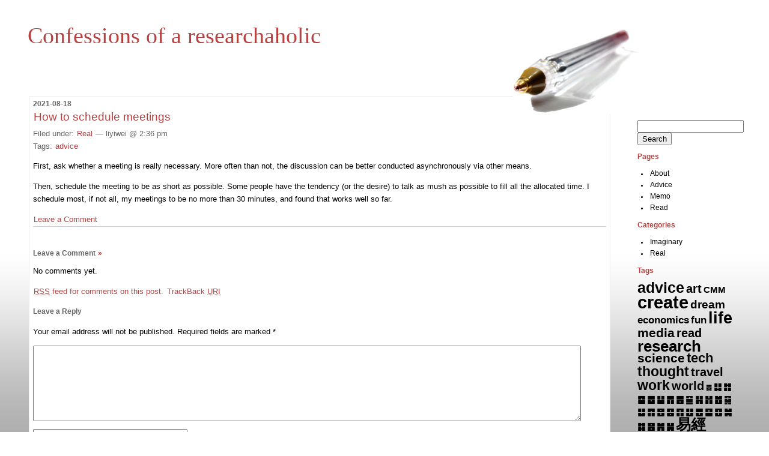

--- FILE ---
content_type: text/html; charset=UTF-8
request_url: https://blog.liyiwei.org/2021/08/18/how-to-schedule-meetings/
body_size: 10532
content:
<!DOCTYPE html PUBLIC "-//W3C//DTD XHTML 1.0 Transitional//EN" "http://www.w3.org/TR/xhtml1/DTD/xhtml1-transitional.dtd">
<!--[if IE 7]>
<html id="ie7" xmlns="http://www.w3.org/1999/xhtml" lang="en-US">
<![endif]-->
<!--[if (gt IE 7) | (!IE)]><!-->
<html xmlns="http://www.w3.org/1999/xhtml" lang="en-US">
<!--<![endif]-->

<head profile="http://gmpg.org/xfn/11">
<meta http-equiv="Content-Type" content="text/html; charset=UTF-8" />
<title> &raquo; How to schedule meetings Confessions of a researchaholic</title>

	<style type="text/css" media="screen">
		@import url( https://blog.liyiwei.org/wp-content/themes/rubric/style.css );
	</style>

	<link rel="pingback" href="https://blog.liyiwei.org/xmlrpc.php" />
	<meta name='robots' content='max-image-preview:large' />
<link rel="alternate" type="application/rss+xml" title="Confessions of a researchaholic &raquo; Feed" href="https://blog.liyiwei.org/feed/" />
<link rel="alternate" type="application/rss+xml" title="Confessions of a researchaholic &raquo; Comments Feed" href="https://blog.liyiwei.org/comments/feed/" />
<link rel="alternate" type="application/rss+xml" title="Confessions of a researchaholic &raquo; How to schedule meetings Comments Feed" href="https://blog.liyiwei.org/2021/08/18/how-to-schedule-meetings/feed/" />
<link rel="alternate" title="oEmbed (JSON)" type="application/json+oembed" href="https://blog.liyiwei.org/wp-json/oembed/1.0/embed?url=https%3A%2F%2Fblog.liyiwei.org%2F2021%2F08%2F18%2Fhow-to-schedule-meetings%2F" />
<link rel="alternate" title="oEmbed (XML)" type="text/xml+oembed" href="https://blog.liyiwei.org/wp-json/oembed/1.0/embed?url=https%3A%2F%2Fblog.liyiwei.org%2F2021%2F08%2F18%2Fhow-to-schedule-meetings%2F&#038;format=xml" />
<style id='wp-img-auto-sizes-contain-inline-css' type='text/css'>
img:is([sizes=auto i],[sizes^="auto," i]){contain-intrinsic-size:3000px 1500px}
/*# sourceURL=wp-img-auto-sizes-contain-inline-css */
</style>
<link rel='stylesheet' id='sbi_styles-css' href='https://blog.liyiwei.org/wp-content/plugins/instagram-feed/css/sbi-styles.min.css?ver=6.10.0' type='text/css' media='all' />
<style id='wp-emoji-styles-inline-css' type='text/css'>

	img.wp-smiley, img.emoji {
		display: inline !important;
		border: none !important;
		box-shadow: none !important;
		height: 1em !important;
		width: 1em !important;
		margin: 0 0.07em !important;
		vertical-align: -0.1em !important;
		background: none !important;
		padding: 0 !important;
	}
/*# sourceURL=wp-emoji-styles-inline-css */
</style>
<style id='wp-block-library-inline-css' type='text/css'>
:root{--wp-block-synced-color:#7a00df;--wp-block-synced-color--rgb:122,0,223;--wp-bound-block-color:var(--wp-block-synced-color);--wp-editor-canvas-background:#ddd;--wp-admin-theme-color:#007cba;--wp-admin-theme-color--rgb:0,124,186;--wp-admin-theme-color-darker-10:#006ba1;--wp-admin-theme-color-darker-10--rgb:0,107,160.5;--wp-admin-theme-color-darker-20:#005a87;--wp-admin-theme-color-darker-20--rgb:0,90,135;--wp-admin-border-width-focus:2px}@media (min-resolution:192dpi){:root{--wp-admin-border-width-focus:1.5px}}.wp-element-button{cursor:pointer}:root .has-very-light-gray-background-color{background-color:#eee}:root .has-very-dark-gray-background-color{background-color:#313131}:root .has-very-light-gray-color{color:#eee}:root .has-very-dark-gray-color{color:#313131}:root .has-vivid-green-cyan-to-vivid-cyan-blue-gradient-background{background:linear-gradient(135deg,#00d084,#0693e3)}:root .has-purple-crush-gradient-background{background:linear-gradient(135deg,#34e2e4,#4721fb 50%,#ab1dfe)}:root .has-hazy-dawn-gradient-background{background:linear-gradient(135deg,#faaca8,#dad0ec)}:root .has-subdued-olive-gradient-background{background:linear-gradient(135deg,#fafae1,#67a671)}:root .has-atomic-cream-gradient-background{background:linear-gradient(135deg,#fdd79a,#004a59)}:root .has-nightshade-gradient-background{background:linear-gradient(135deg,#330968,#31cdcf)}:root .has-midnight-gradient-background{background:linear-gradient(135deg,#020381,#2874fc)}:root{--wp--preset--font-size--normal:16px;--wp--preset--font-size--huge:42px}.has-regular-font-size{font-size:1em}.has-larger-font-size{font-size:2.625em}.has-normal-font-size{font-size:var(--wp--preset--font-size--normal)}.has-huge-font-size{font-size:var(--wp--preset--font-size--huge)}.has-text-align-center{text-align:center}.has-text-align-left{text-align:left}.has-text-align-right{text-align:right}.has-fit-text{white-space:nowrap!important}#end-resizable-editor-section{display:none}.aligncenter{clear:both}.items-justified-left{justify-content:flex-start}.items-justified-center{justify-content:center}.items-justified-right{justify-content:flex-end}.items-justified-space-between{justify-content:space-between}.screen-reader-text{border:0;clip-path:inset(50%);height:1px;margin:-1px;overflow:hidden;padding:0;position:absolute;width:1px;word-wrap:normal!important}.screen-reader-text:focus{background-color:#ddd;clip-path:none;color:#444;display:block;font-size:1em;height:auto;left:5px;line-height:normal;padding:15px 23px 14px;text-decoration:none;top:5px;width:auto;z-index:100000}html :where(.has-border-color){border-style:solid}html :where([style*=border-top-color]){border-top-style:solid}html :where([style*=border-right-color]){border-right-style:solid}html :where([style*=border-bottom-color]){border-bottom-style:solid}html :where([style*=border-left-color]){border-left-style:solid}html :where([style*=border-width]){border-style:solid}html :where([style*=border-top-width]){border-top-style:solid}html :where([style*=border-right-width]){border-right-style:solid}html :where([style*=border-bottom-width]){border-bottom-style:solid}html :where([style*=border-left-width]){border-left-style:solid}html :where(img[class*=wp-image-]){height:auto;max-width:100%}:where(figure){margin:0 0 1em}html :where(.is-position-sticky){--wp-admin--admin-bar--position-offset:var(--wp-admin--admin-bar--height,0px)}@media screen and (max-width:600px){html :where(.is-position-sticky){--wp-admin--admin-bar--position-offset:0px}}

/*# sourceURL=wp-block-library-inline-css */
</style><style id='global-styles-inline-css' type='text/css'>
:root{--wp--preset--aspect-ratio--square: 1;--wp--preset--aspect-ratio--4-3: 4/3;--wp--preset--aspect-ratio--3-4: 3/4;--wp--preset--aspect-ratio--3-2: 3/2;--wp--preset--aspect-ratio--2-3: 2/3;--wp--preset--aspect-ratio--16-9: 16/9;--wp--preset--aspect-ratio--9-16: 9/16;--wp--preset--color--black: #000000;--wp--preset--color--cyan-bluish-gray: #abb8c3;--wp--preset--color--white: #ffffff;--wp--preset--color--pale-pink: #f78da7;--wp--preset--color--vivid-red: #cf2e2e;--wp--preset--color--luminous-vivid-orange: #ff6900;--wp--preset--color--luminous-vivid-amber: #fcb900;--wp--preset--color--light-green-cyan: #7bdcb5;--wp--preset--color--vivid-green-cyan: #00d084;--wp--preset--color--pale-cyan-blue: #8ed1fc;--wp--preset--color--vivid-cyan-blue: #0693e3;--wp--preset--color--vivid-purple: #9b51e0;--wp--preset--gradient--vivid-cyan-blue-to-vivid-purple: linear-gradient(135deg,rgb(6,147,227) 0%,rgb(155,81,224) 100%);--wp--preset--gradient--light-green-cyan-to-vivid-green-cyan: linear-gradient(135deg,rgb(122,220,180) 0%,rgb(0,208,130) 100%);--wp--preset--gradient--luminous-vivid-amber-to-luminous-vivid-orange: linear-gradient(135deg,rgb(252,185,0) 0%,rgb(255,105,0) 100%);--wp--preset--gradient--luminous-vivid-orange-to-vivid-red: linear-gradient(135deg,rgb(255,105,0) 0%,rgb(207,46,46) 100%);--wp--preset--gradient--very-light-gray-to-cyan-bluish-gray: linear-gradient(135deg,rgb(238,238,238) 0%,rgb(169,184,195) 100%);--wp--preset--gradient--cool-to-warm-spectrum: linear-gradient(135deg,rgb(74,234,220) 0%,rgb(151,120,209) 20%,rgb(207,42,186) 40%,rgb(238,44,130) 60%,rgb(251,105,98) 80%,rgb(254,248,76) 100%);--wp--preset--gradient--blush-light-purple: linear-gradient(135deg,rgb(255,206,236) 0%,rgb(152,150,240) 100%);--wp--preset--gradient--blush-bordeaux: linear-gradient(135deg,rgb(254,205,165) 0%,rgb(254,45,45) 50%,rgb(107,0,62) 100%);--wp--preset--gradient--luminous-dusk: linear-gradient(135deg,rgb(255,203,112) 0%,rgb(199,81,192) 50%,rgb(65,88,208) 100%);--wp--preset--gradient--pale-ocean: linear-gradient(135deg,rgb(255,245,203) 0%,rgb(182,227,212) 50%,rgb(51,167,181) 100%);--wp--preset--gradient--electric-grass: linear-gradient(135deg,rgb(202,248,128) 0%,rgb(113,206,126) 100%);--wp--preset--gradient--midnight: linear-gradient(135deg,rgb(2,3,129) 0%,rgb(40,116,252) 100%);--wp--preset--font-size--small: 13px;--wp--preset--font-size--medium: 20px;--wp--preset--font-size--large: 36px;--wp--preset--font-size--x-large: 42px;--wp--preset--spacing--20: 0.44rem;--wp--preset--spacing--30: 0.67rem;--wp--preset--spacing--40: 1rem;--wp--preset--spacing--50: 1.5rem;--wp--preset--spacing--60: 2.25rem;--wp--preset--spacing--70: 3.38rem;--wp--preset--spacing--80: 5.06rem;--wp--preset--shadow--natural: 6px 6px 9px rgba(0, 0, 0, 0.2);--wp--preset--shadow--deep: 12px 12px 50px rgba(0, 0, 0, 0.4);--wp--preset--shadow--sharp: 6px 6px 0px rgba(0, 0, 0, 0.2);--wp--preset--shadow--outlined: 6px 6px 0px -3px rgb(255, 255, 255), 6px 6px rgb(0, 0, 0);--wp--preset--shadow--crisp: 6px 6px 0px rgb(0, 0, 0);}:where(.is-layout-flex){gap: 0.5em;}:where(.is-layout-grid){gap: 0.5em;}body .is-layout-flex{display: flex;}.is-layout-flex{flex-wrap: wrap;align-items: center;}.is-layout-flex > :is(*, div){margin: 0;}body .is-layout-grid{display: grid;}.is-layout-grid > :is(*, div){margin: 0;}:where(.wp-block-columns.is-layout-flex){gap: 2em;}:where(.wp-block-columns.is-layout-grid){gap: 2em;}:where(.wp-block-post-template.is-layout-flex){gap: 1.25em;}:where(.wp-block-post-template.is-layout-grid){gap: 1.25em;}.has-black-color{color: var(--wp--preset--color--black) !important;}.has-cyan-bluish-gray-color{color: var(--wp--preset--color--cyan-bluish-gray) !important;}.has-white-color{color: var(--wp--preset--color--white) !important;}.has-pale-pink-color{color: var(--wp--preset--color--pale-pink) !important;}.has-vivid-red-color{color: var(--wp--preset--color--vivid-red) !important;}.has-luminous-vivid-orange-color{color: var(--wp--preset--color--luminous-vivid-orange) !important;}.has-luminous-vivid-amber-color{color: var(--wp--preset--color--luminous-vivid-amber) !important;}.has-light-green-cyan-color{color: var(--wp--preset--color--light-green-cyan) !important;}.has-vivid-green-cyan-color{color: var(--wp--preset--color--vivid-green-cyan) !important;}.has-pale-cyan-blue-color{color: var(--wp--preset--color--pale-cyan-blue) !important;}.has-vivid-cyan-blue-color{color: var(--wp--preset--color--vivid-cyan-blue) !important;}.has-vivid-purple-color{color: var(--wp--preset--color--vivid-purple) !important;}.has-black-background-color{background-color: var(--wp--preset--color--black) !important;}.has-cyan-bluish-gray-background-color{background-color: var(--wp--preset--color--cyan-bluish-gray) !important;}.has-white-background-color{background-color: var(--wp--preset--color--white) !important;}.has-pale-pink-background-color{background-color: var(--wp--preset--color--pale-pink) !important;}.has-vivid-red-background-color{background-color: var(--wp--preset--color--vivid-red) !important;}.has-luminous-vivid-orange-background-color{background-color: var(--wp--preset--color--luminous-vivid-orange) !important;}.has-luminous-vivid-amber-background-color{background-color: var(--wp--preset--color--luminous-vivid-amber) !important;}.has-light-green-cyan-background-color{background-color: var(--wp--preset--color--light-green-cyan) !important;}.has-vivid-green-cyan-background-color{background-color: var(--wp--preset--color--vivid-green-cyan) !important;}.has-pale-cyan-blue-background-color{background-color: var(--wp--preset--color--pale-cyan-blue) !important;}.has-vivid-cyan-blue-background-color{background-color: var(--wp--preset--color--vivid-cyan-blue) !important;}.has-vivid-purple-background-color{background-color: var(--wp--preset--color--vivid-purple) !important;}.has-black-border-color{border-color: var(--wp--preset--color--black) !important;}.has-cyan-bluish-gray-border-color{border-color: var(--wp--preset--color--cyan-bluish-gray) !important;}.has-white-border-color{border-color: var(--wp--preset--color--white) !important;}.has-pale-pink-border-color{border-color: var(--wp--preset--color--pale-pink) !important;}.has-vivid-red-border-color{border-color: var(--wp--preset--color--vivid-red) !important;}.has-luminous-vivid-orange-border-color{border-color: var(--wp--preset--color--luminous-vivid-orange) !important;}.has-luminous-vivid-amber-border-color{border-color: var(--wp--preset--color--luminous-vivid-amber) !important;}.has-light-green-cyan-border-color{border-color: var(--wp--preset--color--light-green-cyan) !important;}.has-vivid-green-cyan-border-color{border-color: var(--wp--preset--color--vivid-green-cyan) !important;}.has-pale-cyan-blue-border-color{border-color: var(--wp--preset--color--pale-cyan-blue) !important;}.has-vivid-cyan-blue-border-color{border-color: var(--wp--preset--color--vivid-cyan-blue) !important;}.has-vivid-purple-border-color{border-color: var(--wp--preset--color--vivid-purple) !important;}.has-vivid-cyan-blue-to-vivid-purple-gradient-background{background: var(--wp--preset--gradient--vivid-cyan-blue-to-vivid-purple) !important;}.has-light-green-cyan-to-vivid-green-cyan-gradient-background{background: var(--wp--preset--gradient--light-green-cyan-to-vivid-green-cyan) !important;}.has-luminous-vivid-amber-to-luminous-vivid-orange-gradient-background{background: var(--wp--preset--gradient--luminous-vivid-amber-to-luminous-vivid-orange) !important;}.has-luminous-vivid-orange-to-vivid-red-gradient-background{background: var(--wp--preset--gradient--luminous-vivid-orange-to-vivid-red) !important;}.has-very-light-gray-to-cyan-bluish-gray-gradient-background{background: var(--wp--preset--gradient--very-light-gray-to-cyan-bluish-gray) !important;}.has-cool-to-warm-spectrum-gradient-background{background: var(--wp--preset--gradient--cool-to-warm-spectrum) !important;}.has-blush-light-purple-gradient-background{background: var(--wp--preset--gradient--blush-light-purple) !important;}.has-blush-bordeaux-gradient-background{background: var(--wp--preset--gradient--blush-bordeaux) !important;}.has-luminous-dusk-gradient-background{background: var(--wp--preset--gradient--luminous-dusk) !important;}.has-pale-ocean-gradient-background{background: var(--wp--preset--gradient--pale-ocean) !important;}.has-electric-grass-gradient-background{background: var(--wp--preset--gradient--electric-grass) !important;}.has-midnight-gradient-background{background: var(--wp--preset--gradient--midnight) !important;}.has-small-font-size{font-size: var(--wp--preset--font-size--small) !important;}.has-medium-font-size{font-size: var(--wp--preset--font-size--medium) !important;}.has-large-font-size{font-size: var(--wp--preset--font-size--large) !important;}.has-x-large-font-size{font-size: var(--wp--preset--font-size--x-large) !important;}
/*# sourceURL=global-styles-inline-css */
</style>

<style id='classic-theme-styles-inline-css' type='text/css'>
/*! This file is auto-generated */
.wp-block-button__link{color:#fff;background-color:#32373c;border-radius:9999px;box-shadow:none;text-decoration:none;padding:calc(.667em + 2px) calc(1.333em + 2px);font-size:1.125em}.wp-block-file__button{background:#32373c;color:#fff;text-decoration:none}
/*# sourceURL=/wp-includes/css/classic-themes.min.css */
</style>
<script type="text/javascript" src="https://blog.liyiwei.org/wp-includes/js/jquery/jquery.min.js?ver=3.7.1" id="jquery-core-js"></script>
<script type="text/javascript" src="https://blog.liyiwei.org/wp-includes/js/jquery/jquery-migrate.min.js?ver=3.4.1" id="jquery-migrate-js"></script>
<script type="text/javascript" src="https://blog.liyiwei.org/wp-content/plugins/twitter-tweets/js/weblizar-fronend-twitter-tweets.js?ver=1" id="wl-weblizar-fronend-twitter-tweets-js"></script>
<link rel="https://api.w.org/" href="https://blog.liyiwei.org/wp-json/" /><link rel="alternate" title="JSON" type="application/json" href="https://blog.liyiwei.org/wp-json/wp/v2/posts/4753" /><link rel="EditURI" type="application/rsd+xml" title="RSD" href="https://blog.liyiwei.org/xmlrpc.php?rsd" />
<meta name="generator" content="WordPress 6.9" />
<link rel="canonical" href="https://blog.liyiwei.org/2021/08/18/how-to-schedule-meetings/" />
<link rel='shortlink' href='https://blog.liyiwei.org/?p=4753' />
<style type="text/css">
#header{
	background: url(https://blog.liyiwei.org/wp-content/themes/rubric/images/rubric/pen-sm.jpg) no-repeat top right;
}
#header a {
	color:#B54141;
}
</style>
</head>

<body class="">
<div id="rap">
<h1 id="header"><a href="https://blog.liyiwei.org/">Confessions of a researchaholic</a></h1>

<div id="content">
<!-- end header -->


<h2>2021-08-18</h2>
<div class="post-4753 post type-post status-publish format-standard hentry category-real tag-advice" id="post-4753">
	 <h3 class="storytitle"><a href="https://blog.liyiwei.org/2021/08/18/how-to-schedule-meetings/" rel="bookmark">How to schedule meetings</a></h3>
	<div class="meta">Filed under:  <a href="https://blog.liyiwei.org/category/real/" rel="category tag">Real</a> &#8212; liyiwei @ 2:36 pm <br />Tags: <a href="https://blog.liyiwei.org/tag/advice/" rel="tag">advice</a><br /></div>

	<div class="storycontent">
		<p>First, ask whether a meeting is really necessary. More often than not, the discussion can be better conducted asynchronously via other means.</p>
<p>Then, schedule the meeting to be as short as possible. Some people have the tendency (or the desire) to talk as mush as possible to fill all the allocated time. I schedule most, if not all, my meetings to be no more than 30 minutes, and found that works well so far.</p>
	</div>

	<div class="feedback">
                        <a href="https://blog.liyiwei.org/2021/08/18/how-to-schedule-meetings/#respond">Leave a Comment</a>	</div>

</div>


<h2 id="comments">Leave a Comment 
	<a href="#postcomment" title="Leave a comment">&raquo;</a>
</h2>

	<p>No comments yet.</p>

	<p><a href="https://blog.liyiwei.org/2021/08/18/how-to-schedule-meetings/feed/"><abbr title="Really Simple Syndication">RSS</abbr> feed for comments on this post.</a> 
	<a href="https://blog.liyiwei.org/2021/08/18/how-to-schedule-meetings/trackback/" rel="trackback">TrackBack <abbr title="Uniform Resource Identifier">URI</abbr></a>
</p>

	<div id="respond" class="comment-respond">
		<h3 id="reply-title" class="comment-reply-title">Leave a Reply <small><a rel="nofollow" id="cancel-comment-reply-link" href="/2021/08/18/how-to-schedule-meetings/#respond" style="display:none;">Cancel reply</a></small></h3><form action="https://blog.liyiwei.org/wp-comments-post.php" method="post" id="commentform" class="comment-form"><p class="comment-notes"><span id="email-notes">Your email address will not be published.</span> <span class="required-field-message">Required fields are marked <span class="required">*</span></span></p><p class="comment-form-comment"><label for="comment">Comment <span class="required">*</span></label> <textarea id="comment" name="comment" cols="45" rows="8" maxlength="65525" required="required"></textarea></p><p class="comment-form-author"><label for="author">Name <span class="required">*</span></label> <input id="author" name="author" type="text" value="" size="30" maxlength="245" autocomplete="name" required="required" /></p>
<p class="comment-form-email"><label for="email">Email <span class="required">*</span></label> <input id="email" name="email" type="text" value="" size="30" maxlength="100" aria-describedby="email-notes" autocomplete="email" required="required" /></p>
<p class="comment-form-url"><label for="url">Website</label> <input id="url" name="url" type="text" value="" size="30" maxlength="200" autocomplete="url" /></p>
<p class="form-submit"><input name="submit" type="submit" id="submit" class="submit" value="Post Comment" /> <input type='hidden' name='comment_post_ID' value='4753' id='comment_post_ID' />
<input type='hidden' name='comment_parent' id='comment_parent' value='0' />
</p><p style="display: none;"><input type="hidden" id="akismet_comment_nonce" name="akismet_comment_nonce" value="9db6e2df76" /></p><div class="g-recaptcha" data-sitekey="6LfyU_4SAAAAAC4mLoaXEpEeLodmcKpSXbNPB-2D" data-theme="standard"></div><script type="text/javascript"src="https://www.google.com/recaptcha/api.js?hl=en"></script>            <div id="recaptcha-submit-btn-area">&nbsp;</div>
            <noscript>
            <style type='text/css'>#submit {display:none;}</style>
            <input name="submit" type="submit" id="submit-alt" tabindex="6"
                value="Submit Comment"/> 
            </noscript><p style="display: none !important;" class="akismet-fields-container" data-prefix="ak_"><label>&#916;<textarea name="ak_hp_textarea" cols="45" rows="8" maxlength="100"></textarea></label><input type="hidden" id="ak_js_1" name="ak_js" value="223"/><script>document.getElementById( "ak_js_1" ).setAttribute( "value", ( new Date() ).getTime() );</script></p></form>	</div><!-- #respond -->
	<p class="akismet_comment_form_privacy_notice">This site uses Akismet to reduce spam. <a href="https://akismet.com/privacy/" target="_blank" rel="nofollow noopener">Learn how your comment data is processed.</a></p>


<!-- begin footer -->
</div>


<!-- begin sidebar -->
<div id="menu">

<ul>
<li id="search-3" class="widget widget_search"><form role="search" method="get" id="searchform" class="searchform" action="https://blog.liyiwei.org/">
				<div>
					<label class="screen-reader-text" for="s">Search for:</label>
					<input type="text" value="" name="s" id="s" />
					<input type="submit" id="searchsubmit" value="Search" />
				</div>
			</form></li>
<li id="pages-3" class="widget widget_pages"><h2 class="widgettitle">Pages</h2>

			<ul>
				<li class="page_item page-item-294"><a href="https://blog.liyiwei.org/about/">About</a></li>
<li class="page_item page-item-653"><a href="https://blog.liyiwei.org/style/">Advice</a></li>
<li class="page_item page-item-1574"><a href="https://blog.liyiwei.org/quotes/">Memo</a></li>
<li class="page_item page-item-1715"><a href="https://blog.liyiwei.org/reading/">Read</a></li>
			</ul>

			</li>
<li id="categories-2" class="widget widget_categories"><h2 class="widgettitle">Categories</h2>

			<ul>
					<li class="cat-item cat-item-3"><a href="https://blog.liyiwei.org/category/imaginary/">Imaginary</a>
</li>
	<li class="cat-item cat-item-4"><a href="https://blog.liyiwei.org/category/real/">Real</a>
</li>
			</ul>

			</li>
<li id="tag_cloud-3" class="widget widget_tag_cloud"><h2 class="widgettitle">Tags</h2>
<div class="tagcloud"><a href="https://blog.liyiwei.org/tag/advice/" class="tag-cloud-link tag-link-5 tag-link-position-1" style="font-size: 18.781609195402pt;" aria-label="advice (205 items)">advice</a>
<a href="https://blog.liyiwei.org/tag/art/" class="tag-cloud-link tag-link-8 tag-link-position-2" style="font-size: 15.134099616858pt;" aria-label="art (42 items)">art</a>
<a href="https://blog.liyiwei.org/tag/cmm/" class="tag-cloud-link tag-link-113 tag-link-position-3" style="font-size: 10.950191570881pt;" aria-label="CMM (6 items)">CMM</a>
<a href="https://blog.liyiwei.org/tag/create/" class="tag-cloud-link tag-link-94 tag-link-position-4" style="font-size: 22pt;" aria-label="create (817 items)">create</a>
<a href="https://blog.liyiwei.org/tag/dream/" class="tag-cloud-link tag-link-18 tag-link-position-5" style="font-size: 14.168582375479pt;" aria-label="dream (27 items)">dream</a>
<a href="https://blog.liyiwei.org/tag/economics/" class="tag-cloud-link tag-link-19 tag-link-position-6" style="font-size: 12.827586206897pt;" aria-label="economics (15 items)">economics</a>
<a href="https://blog.liyiwei.org/tag/fun/" class="tag-cloud-link tag-link-33 tag-link-position-7" style="font-size: 12.827586206897pt;" aria-label="fun (15 items)">fun</a>
<a href="https://blog.liyiwei.org/tag/life/" class="tag-cloud-link tag-link-34 tag-link-position-8" style="font-size: 20.337164750958pt;" aria-label="life (396 items)">life</a>
<a href="https://blog.liyiwei.org/tag/media/" class="tag-cloud-link tag-link-93 tag-link-position-9" style="font-size: 15.509578544061pt;" aria-label="media (49 items)">media</a>
<a href="https://blog.liyiwei.org/tag/read/" class="tag-cloud-link tag-link-92 tag-link-position-10" style="font-size: 15.241379310345pt;" aria-label="read (44 items)">read</a>
<a href="https://blog.liyiwei.org/tag/research/" class="tag-cloud-link tag-link-46 tag-link-position-11" style="font-size: 19.532567049808pt;" aria-label="research (284 items)">research</a>
<a href="https://blog.liyiwei.org/tag/science/" class="tag-cloud-link tag-link-48 tag-link-position-12" style="font-size: 16.045977011494pt;" aria-label="science (62 items)">science</a>
<a href="https://blog.liyiwei.org/tag/tech/" class="tag-cloud-link tag-link-90 tag-link-position-13" style="font-size: 16.63601532567pt;" aria-label="tech (81 items)">tech</a>
<a href="https://blog.liyiwei.org/tag/thought/" class="tag-cloud-link tag-link-58 tag-link-position-14" style="font-size: 17.547892720307pt;" aria-label="thought (119 items)">thought</a>
<a href="https://blog.liyiwei.org/tag/travel/" class="tag-cloud-link tag-link-59 tag-link-position-15" style="font-size: 14.651340996169pt;" aria-label="travel (34 items)">travel</a>
<a href="https://blog.liyiwei.org/tag/work/" class="tag-cloud-link tag-link-89 tag-link-position-16" style="font-size: 16.904214559387pt;" aria-label="work (91 items)">work</a>
<a href="https://blog.liyiwei.org/tag/world/" class="tag-cloud-link tag-link-91 tag-link-position-17" style="font-size: 14.865900383142pt;" aria-label="world (37 items)">world</a>
<a href="https://blog.liyiwei.org/tag/%e4%b7%85/" class="tag-cloud-link tag-link-116 tag-link-position-18" style="font-size: 8pt;" aria-label="䷅ (1 item)">䷅</a>
<a href="https://blog.liyiwei.org/tag/%e4%b7%86/" class="tag-cloud-link tag-link-115 tag-link-position-19" style="font-size: 11.218390804598pt;" aria-label="䷆ (7 items)">䷆</a>
<a href="https://blog.liyiwei.org/tag/%e4%b7%87/" class="tag-cloud-link tag-link-108 tag-link-position-20" style="font-size: 11.218390804598pt;" aria-label="䷇ (7 items)">䷇</a>
<a href="https://blog.liyiwei.org/tag/%e4%b7%88/" class="tag-cloud-link tag-link-107 tag-link-position-21" style="font-size: 11.218390804598pt;" aria-label="䷈ (7 items)">䷈</a>
<a href="https://blog.liyiwei.org/tag/%e4%b7%89/" class="tag-cloud-link tag-link-106 tag-link-position-22" style="font-size: 11.486590038314pt;" aria-label="䷉ (8 items)">䷉</a>
<a href="https://blog.liyiwei.org/tag/%e4%b7%8a/" class="tag-cloud-link tag-link-105 tag-link-position-23" style="font-size: 11.218390804598pt;" aria-label="䷊ (7 items)">䷊</a>
<a href="https://blog.liyiwei.org/tag/%e4%b7%8b/" class="tag-cloud-link tag-link-104 tag-link-position-24" style="font-size: 11.218390804598pt;" aria-label="䷋ (7 items)">䷋</a>
<a href="https://blog.liyiwei.org/tag/%e4%b7%8c/" class="tag-cloud-link tag-link-103 tag-link-position-25" style="font-size: 11.218390804598pt;" aria-label="䷌ (7 items)">䷌</a>
<a href="https://blog.liyiwei.org/tag/%e4%b7%8d/" class="tag-cloud-link tag-link-102 tag-link-position-26" style="font-size: 10.574712643678pt;" aria-label="䷍ (5 items)">䷍</a>
<a href="https://blog.liyiwei.org/tag/%e4%b7%8e/" class="tag-cloud-link tag-link-101 tag-link-position-27" style="font-size: 11.218390804598pt;" aria-label="䷎ (7 items)">䷎</a>
<a href="https://blog.liyiwei.org/tag/%e4%b7%8f/" class="tag-cloud-link tag-link-100 tag-link-position-28" style="font-size: 11.218390804598pt;" aria-label="䷏ (7 items)">䷏</a>
<a href="https://blog.liyiwei.org/tag/%e4%b7%90/" class="tag-cloud-link tag-link-99 tag-link-position-29" style="font-size: 10.950191570881pt;" aria-label="䷐ (6 items)">䷐</a>
<a href="https://blog.liyiwei.org/tag/%e4%b7%91/" class="tag-cloud-link tag-link-98 tag-link-position-30" style="font-size: 10.574712643678pt;" aria-label="䷑ (5 items)">䷑</a>
<a href="https://blog.liyiwei.org/tag/%e4%b7%92/" class="tag-cloud-link tag-link-97 tag-link-position-31" style="font-size: 11.218390804598pt;" aria-label="䷒ (7 items)">䷒</a>
<a href="https://blog.liyiwei.org/tag/%e4%b7%93/" class="tag-cloud-link tag-link-96 tag-link-position-32" style="font-size: 11.218390804598pt;" aria-label="䷓ (7 items)">䷓</a>
<a href="https://blog.liyiwei.org/tag/%e4%b7%94/" class="tag-cloud-link tag-link-95 tag-link-position-33" style="font-size: 11.218390804598pt;" aria-label="䷔ (7 items)">䷔</a>
<a href="https://blog.liyiwei.org/tag/%e4%b7%95/" class="tag-cloud-link tag-link-109 tag-link-position-34" style="font-size: 11.218390804598pt;" aria-label="䷕ (7 items)">䷕</a>
<a href="https://blog.liyiwei.org/tag/%e4%b7%96/" class="tag-cloud-link tag-link-110 tag-link-position-35" style="font-size: 11.218390804598pt;" aria-label="䷖ (7 items)">䷖</a>
<a href="https://blog.liyiwei.org/tag/%e4%b7%97/" class="tag-cloud-link tag-link-111 tag-link-position-36" style="font-size: 11.218390804598pt;" aria-label="䷗ (7 items)">䷗</a>
<a href="https://blog.liyiwei.org/tag/%e4%b7%98/" class="tag-cloud-link tag-link-112 tag-link-position-37" style="font-size: 11.218390804598pt;" aria-label="䷘ (7 items)">䷘</a>
<a href="https://blog.liyiwei.org/tag/%e4%b7%99/" class="tag-cloud-link tag-link-114 tag-link-position-38" style="font-size: 11.486590038314pt;" aria-label="䷙ (8 items)">䷙</a>
<a href="https://blog.liyiwei.org/tag/%e4%b7%9a/" class="tag-cloud-link tag-link-117 tag-link-position-39" style="font-size: 11.218390804598pt;" aria-label="䷚ (7 items)">䷚</a>
<a href="https://blog.liyiwei.org/tag/%e4%b7%9b/" class="tag-cloud-link tag-link-118 tag-link-position-40" style="font-size: 11.218390804598pt;" aria-label="䷛ (7 items)">䷛</a>
<a href="https://blog.liyiwei.org/tag/%e4%b7%9c/" class="tag-cloud-link tag-link-119 tag-link-position-41" style="font-size: 10.950191570881pt;" aria-label="䷜ (6 items)">䷜</a>
<a href="https://blog.liyiwei.org/tag/%e4%b7%9d/" class="tag-cloud-link tag-link-121 tag-link-position-42" style="font-size: 11.218390804598pt;" aria-label="䷝ (7 items)">䷝</a>
<a href="https://blog.liyiwei.org/tag/%e4%b7%9e/" class="tag-cloud-link tag-link-122 tag-link-position-43" style="font-size: 11.218390804598pt;" aria-label="䷞ (7 items)">䷞</a>
<a href="https://blog.liyiwei.org/tag/%e4%b7%9f/" class="tag-cloud-link tag-link-123 tag-link-position-44" style="font-size: 11.218390804598pt;" aria-label="䷟ (7 items)">䷟</a>
<a href="https://blog.liyiwei.org/tag/%e6%98%93%e7%b6%93/" class="tag-cloud-link tag-link-82 tag-link-position-45" style="font-size: 18.996168582375pt;" aria-label="易經 (222 items)">易經</a></div>
</li>
<li id="weblizar_twitter-2" class="widget widget_weblizar_twitter"><h2 class="widgettitle">Twitter</h2>
        <div style="display:block;width:100%;float:left;overflow:hidden">
            <a class="twitter-timeline" data-dnt="true" href="https://twitter.com/liyiwei" min-width="" height="450" data-theme="light" data-lang=""></a>

        </div>
    </li>

		<li id="recent-posts-3" class="widget widget_recent_entries">
		<h2 class="widgettitle">Recent Posts</h2>

		<ul>
											<li>
					<a href="https://blog.liyiwei.org/2026/01/05/post-holiday-rust/">Post-holiday rust</a>
									</li>
											<li>
					<a href="https://blog.liyiwei.org/2025/12/27/book-computer-dream/">Book computer dream</a>
									</li>
											<li>
					<a href="https://blog.liyiwei.org/2025/11/30/home-alone-in-a-gloomy-weekend-morning/">Home alone in a gloomy weekend morning</a>
									</li>
											<li>
					<a href="https://blog.liyiwei.org/2025/11/29/two-bronze-sculptures/">Two bronze sculptures</a>
									</li>
											<li>
					<a href="https://blog.liyiwei.org/2025/11/02/hannah-cairo-disproved-the-40-year-old-mizohata-takeuchi-conjecture/">Hannah Cairo disproved the 40-year-old Mizohata-Takeuchi conjecture</a>
									</li>
											<li>
					<a href="https://blog.liyiwei.org/2025/11/01/dia-de-los-muertos-at-davies-symphony-hall/">Día de los Muertos at Davies Symphony Hall</a>
									</li>
											<li>
					<a href="https://blog.liyiwei.org/2025/10/25/gerrymandering-and-math/">Gerrymandering and math</a>
									</li>
											<li>
					<a href="https://blog.liyiwei.org/2025/10/19/sharing-unpublished-research-work/">Sharing unpublished research work</a>
									</li>
											<li>
					<a href="https://blog.liyiwei.org/2025/10/18/diwali-party-vultures-and-scavengers/">Diwali party vultures and scavengers</a>
									</li>
											<li>
					<a href="https://blog.liyiwei.org/2025/10/05/rooftops-jumping-dream-on-october-4-2025/">Rooftops jumping dream on October 4, 2025</a>
									</li>
											<li>
					<a href="https://blog.liyiwei.org/2025/09/26/biomarker-from-a-visitor/">Biomarker from a visitor</a>
									</li>
											<li>
					<a href="https://blog.liyiwei.org/2025/09/25/burmese-chat/">Burmese chat</a>
									</li>
											<li>
					<a href="https://blog.liyiwei.org/2025/09/24/ai-languages/">AI languages</a>
									</li>
					</ul>

		</li>
<li id="archives-3" class="widget widget_archive"><h2 class="widgettitle">Archives</h2>

			<ul>
					<li><a href='https://blog.liyiwei.org/2026/01/'>January 2026</a></li>
	<li><a href='https://blog.liyiwei.org/2025/12/'>December 2025</a></li>
	<li><a href='https://blog.liyiwei.org/2025/11/'>November 2025</a></li>
	<li><a href='https://blog.liyiwei.org/2025/10/'>October 2025</a></li>
	<li><a href='https://blog.liyiwei.org/2025/09/'>September 2025</a></li>
	<li><a href='https://blog.liyiwei.org/2025/08/'>August 2025</a></li>
	<li><a href='https://blog.liyiwei.org/2025/07/'>July 2025</a></li>
	<li><a href='https://blog.liyiwei.org/2025/06/'>June 2025</a></li>
	<li><a href='https://blog.liyiwei.org/2025/05/'>May 2025</a></li>
	<li><a href='https://blog.liyiwei.org/2025/04/'>April 2025</a></li>
	<li><a href='https://blog.liyiwei.org/2025/03/'>March 2025</a></li>
	<li><a href='https://blog.liyiwei.org/2025/02/'>February 2025</a></li>
	<li><a href='https://blog.liyiwei.org/2025/01/'>January 2025</a></li>
	<li><a href='https://blog.liyiwei.org/2024/12/'>December 2024</a></li>
	<li><a href='https://blog.liyiwei.org/2024/11/'>November 2024</a></li>
	<li><a href='https://blog.liyiwei.org/2024/10/'>October 2024</a></li>
	<li><a href='https://blog.liyiwei.org/2024/09/'>September 2024</a></li>
	<li><a href='https://blog.liyiwei.org/2024/08/'>August 2024</a></li>
	<li><a href='https://blog.liyiwei.org/2024/07/'>July 2024</a></li>
	<li><a href='https://blog.liyiwei.org/2024/06/'>June 2024</a></li>
	<li><a href='https://blog.liyiwei.org/2024/05/'>May 2024</a></li>
	<li><a href='https://blog.liyiwei.org/2024/04/'>April 2024</a></li>
	<li><a href='https://blog.liyiwei.org/2024/03/'>March 2024</a></li>
	<li><a href='https://blog.liyiwei.org/2024/02/'>February 2024</a></li>
	<li><a href='https://blog.liyiwei.org/2024/01/'>January 2024</a></li>
	<li><a href='https://blog.liyiwei.org/2023/12/'>December 2023</a></li>
	<li><a href='https://blog.liyiwei.org/2023/11/'>November 2023</a></li>
	<li><a href='https://blog.liyiwei.org/2023/10/'>October 2023</a></li>
	<li><a href='https://blog.liyiwei.org/2023/09/'>September 2023</a></li>
	<li><a href='https://blog.liyiwei.org/2023/08/'>August 2023</a></li>
	<li><a href='https://blog.liyiwei.org/2023/07/'>July 2023</a></li>
	<li><a href='https://blog.liyiwei.org/2023/06/'>June 2023</a></li>
	<li><a href='https://blog.liyiwei.org/2023/05/'>May 2023</a></li>
	<li><a href='https://blog.liyiwei.org/2023/04/'>April 2023</a></li>
	<li><a href='https://blog.liyiwei.org/2023/03/'>March 2023</a></li>
	<li><a href='https://blog.liyiwei.org/2023/02/'>February 2023</a></li>
	<li><a href='https://blog.liyiwei.org/2023/01/'>January 2023</a></li>
	<li><a href='https://blog.liyiwei.org/2022/12/'>December 2022</a></li>
	<li><a href='https://blog.liyiwei.org/2022/11/'>November 2022</a></li>
	<li><a href='https://blog.liyiwei.org/2022/10/'>October 2022</a></li>
	<li><a href='https://blog.liyiwei.org/2022/09/'>September 2022</a></li>
	<li><a href='https://blog.liyiwei.org/2022/08/'>August 2022</a></li>
	<li><a href='https://blog.liyiwei.org/2022/07/'>July 2022</a></li>
	<li><a href='https://blog.liyiwei.org/2022/06/'>June 2022</a></li>
	<li><a href='https://blog.liyiwei.org/2022/05/'>May 2022</a></li>
	<li><a href='https://blog.liyiwei.org/2022/04/'>April 2022</a></li>
	<li><a href='https://blog.liyiwei.org/2022/03/'>March 2022</a></li>
	<li><a href='https://blog.liyiwei.org/2022/02/'>February 2022</a></li>
	<li><a href='https://blog.liyiwei.org/2022/01/'>January 2022</a></li>
	<li><a href='https://blog.liyiwei.org/2021/12/'>December 2021</a></li>
	<li><a href='https://blog.liyiwei.org/2021/11/'>November 2021</a></li>
	<li><a href='https://blog.liyiwei.org/2021/10/'>October 2021</a></li>
	<li><a href='https://blog.liyiwei.org/2021/09/'>September 2021</a></li>
	<li><a href='https://blog.liyiwei.org/2021/08/'>August 2021</a></li>
	<li><a href='https://blog.liyiwei.org/2021/07/'>July 2021</a></li>
	<li><a href='https://blog.liyiwei.org/2021/06/'>June 2021</a></li>
	<li><a href='https://blog.liyiwei.org/2021/05/'>May 2021</a></li>
	<li><a href='https://blog.liyiwei.org/2021/04/'>April 2021</a></li>
	<li><a href='https://blog.liyiwei.org/2021/03/'>March 2021</a></li>
	<li><a href='https://blog.liyiwei.org/2021/02/'>February 2021</a></li>
	<li><a href='https://blog.liyiwei.org/2021/01/'>January 2021</a></li>
	<li><a href='https://blog.liyiwei.org/2020/12/'>December 2020</a></li>
	<li><a href='https://blog.liyiwei.org/2020/11/'>November 2020</a></li>
	<li><a href='https://blog.liyiwei.org/2020/10/'>October 2020</a></li>
	<li><a href='https://blog.liyiwei.org/2020/09/'>September 2020</a></li>
	<li><a href='https://blog.liyiwei.org/2020/08/'>August 2020</a></li>
	<li><a href='https://blog.liyiwei.org/2020/07/'>July 2020</a></li>
	<li><a href='https://blog.liyiwei.org/2020/06/'>June 2020</a></li>
	<li><a href='https://blog.liyiwei.org/2020/05/'>May 2020</a></li>
	<li><a href='https://blog.liyiwei.org/2020/04/'>April 2020</a></li>
	<li><a href='https://blog.liyiwei.org/2020/03/'>March 2020</a></li>
	<li><a href='https://blog.liyiwei.org/2020/02/'>February 2020</a></li>
	<li><a href='https://blog.liyiwei.org/2020/01/'>January 2020</a></li>
	<li><a href='https://blog.liyiwei.org/2019/12/'>December 2019</a></li>
	<li><a href='https://blog.liyiwei.org/2019/11/'>November 2019</a></li>
	<li><a href='https://blog.liyiwei.org/2019/10/'>October 2019</a></li>
	<li><a href='https://blog.liyiwei.org/2019/09/'>September 2019</a></li>
	<li><a href='https://blog.liyiwei.org/2019/08/'>August 2019</a></li>
	<li><a href='https://blog.liyiwei.org/2019/07/'>July 2019</a></li>
	<li><a href='https://blog.liyiwei.org/2019/06/'>June 2019</a></li>
	<li><a href='https://blog.liyiwei.org/2019/05/'>May 2019</a></li>
	<li><a href='https://blog.liyiwei.org/2019/04/'>April 2019</a></li>
	<li><a href='https://blog.liyiwei.org/2019/03/'>March 2019</a></li>
	<li><a href='https://blog.liyiwei.org/2019/02/'>February 2019</a></li>
	<li><a href='https://blog.liyiwei.org/2019/01/'>January 2019</a></li>
	<li><a href='https://blog.liyiwei.org/2018/12/'>December 2018</a></li>
	<li><a href='https://blog.liyiwei.org/2018/11/'>November 2018</a></li>
	<li><a href='https://blog.liyiwei.org/2018/10/'>October 2018</a></li>
	<li><a href='https://blog.liyiwei.org/2018/09/'>September 2018</a></li>
	<li><a href='https://blog.liyiwei.org/2018/08/'>August 2018</a></li>
	<li><a href='https://blog.liyiwei.org/2018/07/'>July 2018</a></li>
	<li><a href='https://blog.liyiwei.org/2018/06/'>June 2018</a></li>
	<li><a href='https://blog.liyiwei.org/2018/05/'>May 2018</a></li>
	<li><a href='https://blog.liyiwei.org/2018/04/'>April 2018</a></li>
	<li><a href='https://blog.liyiwei.org/2018/03/'>March 2018</a></li>
	<li><a href='https://blog.liyiwei.org/2018/02/'>February 2018</a></li>
	<li><a href='https://blog.liyiwei.org/2018/01/'>January 2018</a></li>
	<li><a href='https://blog.liyiwei.org/2017/12/'>December 2017</a></li>
	<li><a href='https://blog.liyiwei.org/2017/11/'>November 2017</a></li>
	<li><a href='https://blog.liyiwei.org/2017/10/'>October 2017</a></li>
	<li><a href='https://blog.liyiwei.org/2017/09/'>September 2017</a></li>
	<li><a href='https://blog.liyiwei.org/2017/08/'>August 2017</a></li>
	<li><a href='https://blog.liyiwei.org/2017/07/'>July 2017</a></li>
	<li><a href='https://blog.liyiwei.org/2017/06/'>June 2017</a></li>
	<li><a href='https://blog.liyiwei.org/2017/05/'>May 2017</a></li>
	<li><a href='https://blog.liyiwei.org/2017/04/'>April 2017</a></li>
	<li><a href='https://blog.liyiwei.org/2017/03/'>March 2017</a></li>
	<li><a href='https://blog.liyiwei.org/2017/02/'>February 2017</a></li>
	<li><a href='https://blog.liyiwei.org/2017/01/'>January 2017</a></li>
	<li><a href='https://blog.liyiwei.org/2016/12/'>December 2016</a></li>
	<li><a href='https://blog.liyiwei.org/2016/11/'>November 2016</a></li>
	<li><a href='https://blog.liyiwei.org/2016/10/'>October 2016</a></li>
	<li><a href='https://blog.liyiwei.org/2016/09/'>September 2016</a></li>
	<li><a href='https://blog.liyiwei.org/2016/08/'>August 2016</a></li>
	<li><a href='https://blog.liyiwei.org/2016/07/'>July 2016</a></li>
	<li><a href='https://blog.liyiwei.org/2016/06/'>June 2016</a></li>
	<li><a href='https://blog.liyiwei.org/2016/05/'>May 2016</a></li>
	<li><a href='https://blog.liyiwei.org/2016/04/'>April 2016</a></li>
	<li><a href='https://blog.liyiwei.org/2016/03/'>March 2016</a></li>
	<li><a href='https://blog.liyiwei.org/2016/02/'>February 2016</a></li>
	<li><a href='https://blog.liyiwei.org/2016/01/'>January 2016</a></li>
	<li><a href='https://blog.liyiwei.org/2015/12/'>December 2015</a></li>
	<li><a href='https://blog.liyiwei.org/2015/11/'>November 2015</a></li>
	<li><a href='https://blog.liyiwei.org/2015/10/'>October 2015</a></li>
	<li><a href='https://blog.liyiwei.org/2015/09/'>September 2015</a></li>
	<li><a href='https://blog.liyiwei.org/2015/08/'>August 2015</a></li>
	<li><a href='https://blog.liyiwei.org/2015/07/'>July 2015</a></li>
	<li><a href='https://blog.liyiwei.org/2015/06/'>June 2015</a></li>
	<li><a href='https://blog.liyiwei.org/2015/05/'>May 2015</a></li>
	<li><a href='https://blog.liyiwei.org/2015/04/'>April 2015</a></li>
	<li><a href='https://blog.liyiwei.org/2015/03/'>March 2015</a></li>
	<li><a href='https://blog.liyiwei.org/2015/02/'>February 2015</a></li>
	<li><a href='https://blog.liyiwei.org/2014/12/'>December 2014</a></li>
	<li><a href='https://blog.liyiwei.org/2014/11/'>November 2014</a></li>
	<li><a href='https://blog.liyiwei.org/2014/10/'>October 2014</a></li>
	<li><a href='https://blog.liyiwei.org/2014/09/'>September 2014</a></li>
	<li><a href='https://blog.liyiwei.org/2014/07/'>July 2014</a></li>
	<li><a href='https://blog.liyiwei.org/2014/06/'>June 2014</a></li>
	<li><a href='https://blog.liyiwei.org/2014/05/'>May 2014</a></li>
	<li><a href='https://blog.liyiwei.org/2014/04/'>April 2014</a></li>
	<li><a href='https://blog.liyiwei.org/2014/03/'>March 2014</a></li>
	<li><a href='https://blog.liyiwei.org/2014/02/'>February 2014</a></li>
	<li><a href='https://blog.liyiwei.org/2014/01/'>January 2014</a></li>
	<li><a href='https://blog.liyiwei.org/2013/12/'>December 2013</a></li>
	<li><a href='https://blog.liyiwei.org/2013/11/'>November 2013</a></li>
	<li><a href='https://blog.liyiwei.org/2013/10/'>October 2013</a></li>
	<li><a href='https://blog.liyiwei.org/2013/09/'>September 2013</a></li>
	<li><a href='https://blog.liyiwei.org/2013/08/'>August 2013</a></li>
	<li><a href='https://blog.liyiwei.org/2013/07/'>July 2013</a></li>
	<li><a href='https://blog.liyiwei.org/2013/06/'>June 2013</a></li>
	<li><a href='https://blog.liyiwei.org/2013/05/'>May 2013</a></li>
	<li><a href='https://blog.liyiwei.org/2013/04/'>April 2013</a></li>
	<li><a href='https://blog.liyiwei.org/2013/03/'>March 2013</a></li>
	<li><a href='https://blog.liyiwei.org/2013/02/'>February 2013</a></li>
	<li><a href='https://blog.liyiwei.org/2013/01/'>January 2013</a></li>
	<li><a href='https://blog.liyiwei.org/2012/12/'>December 2012</a></li>
	<li><a href='https://blog.liyiwei.org/2012/11/'>November 2012</a></li>
	<li><a href='https://blog.liyiwei.org/2012/10/'>October 2012</a></li>
	<li><a href='https://blog.liyiwei.org/2012/09/'>September 2012</a></li>
	<li><a href='https://blog.liyiwei.org/2012/08/'>August 2012</a></li>
	<li><a href='https://blog.liyiwei.org/2012/07/'>July 2012</a></li>
	<li><a href='https://blog.liyiwei.org/2012/06/'>June 2012</a></li>
	<li><a href='https://blog.liyiwei.org/2012/03/'>March 2012</a></li>
	<li><a href='https://blog.liyiwei.org/2012/02/'>February 2012</a></li>
	<li><a href='https://blog.liyiwei.org/2012/01/'>January 2012</a></li>
	<li><a href='https://blog.liyiwei.org/2011/12/'>December 2011</a></li>
	<li><a href='https://blog.liyiwei.org/2011/11/'>November 2011</a></li>
	<li><a href='https://blog.liyiwei.org/2011/10/'>October 2011</a></li>
	<li><a href='https://blog.liyiwei.org/2011/09/'>September 2011</a></li>
	<li><a href='https://blog.liyiwei.org/2011/08/'>August 2011</a></li>
	<li><a href='https://blog.liyiwei.org/2011/07/'>July 2011</a></li>
	<li><a href='https://blog.liyiwei.org/2011/05/'>May 2011</a></li>
	<li><a href='https://blog.liyiwei.org/2011/04/'>April 2011</a></li>
	<li><a href='https://blog.liyiwei.org/2011/02/'>February 2011</a></li>
	<li><a href='https://blog.liyiwei.org/2011/01/'>January 2011</a></li>
	<li><a href='https://blog.liyiwei.org/2010/12/'>December 2010</a></li>
	<li><a href='https://blog.liyiwei.org/2010/11/'>November 2010</a></li>
	<li><a href='https://blog.liyiwei.org/2010/09/'>September 2010</a></li>
	<li><a href='https://blog.liyiwei.org/2010/08/'>August 2010</a></li>
	<li><a href='https://blog.liyiwei.org/2010/07/'>July 2010</a></li>
	<li><a href='https://blog.liyiwei.org/2010/06/'>June 2010</a></li>
	<li><a href='https://blog.liyiwei.org/2010/05/'>May 2010</a></li>
	<li><a href='https://blog.liyiwei.org/2010/04/'>April 2010</a></li>
	<li><a href='https://blog.liyiwei.org/2010/03/'>March 2010</a></li>
	<li><a href='https://blog.liyiwei.org/2010/02/'>February 2010</a></li>
	<li><a href='https://blog.liyiwei.org/2010/01/'>January 2010</a></li>
	<li><a href='https://blog.liyiwei.org/2009/12/'>December 2009</a></li>
	<li><a href='https://blog.liyiwei.org/2009/11/'>November 2009</a></li>
	<li><a href='https://blog.liyiwei.org/2009/10/'>October 2009</a></li>
	<li><a href='https://blog.liyiwei.org/2009/09/'>September 2009</a></li>
	<li><a href='https://blog.liyiwei.org/2009/08/'>August 2009</a></li>
	<li><a href='https://blog.liyiwei.org/2009/07/'>July 2009</a></li>
	<li><a href='https://blog.liyiwei.org/2009/06/'>June 2009</a></li>
	<li><a href='https://blog.liyiwei.org/2009/05/'>May 2009</a></li>
	<li><a href='https://blog.liyiwei.org/2009/04/'>April 2009</a></li>
	<li><a href='https://blog.liyiwei.org/2005/05/'>May 2005</a></li>
			</ul>

			</li>
<li id="meta-3" class="widget widget_meta"><h2 class="widgettitle">Meta</h2>

		<ul>
						<li><a href="https://blog.liyiwei.org/wp-login.php">Log in</a></li>
			<li><a href="https://blog.liyiwei.org/feed/">Entries feed</a></li>
			<li><a href="https://blog.liyiwei.org/comments/feed/">Comments feed</a></li>

			<li><a href="https://wordpress.org/">WordPress.org</a></li>
		</ul>

		</li>

</ul>

</div>


<p class="credit"><cite>Theme: Rubric. <a href="http://wordpress.com/" rel="generator">Get a free blog at WordPress.com</a></cite></p>

</div>

<script type="speculationrules">
{"prefetch":[{"source":"document","where":{"and":[{"href_matches":"/*"},{"not":{"href_matches":["/wp-*.php","/wp-admin/*","/wp-content/uploads/*","/wp-content/*","/wp-content/plugins/*","/wp-content/themes/rubric/*","/*\\?(.+)"]}},{"not":{"selector_matches":"a[rel~=\"nofollow\"]"}},{"not":{"selector_matches":".no-prefetch, .no-prefetch a"}}]},"eagerness":"conservative"}]}
</script>
<!-- Instagram Feed JS -->
<script type="text/javascript">
var sbiajaxurl = "https://blog.liyiwei.org/wp-admin/admin-ajax.php";
</script>
            <script type="text/javascript">
            var sub = document.getElementById('submit');
            document.getElementById('recaptcha-submit-btn-area').appendChild (sub);
            document.getElementById('submit').tabIndex = 6;
            if ( typeof _recaptcha_wordpress_savedcomment != 'undefined') {
                document.getElementById('comment').value = 
                    _recaptcha_wordpress_savedcomment;
            }
            </script><script type="text/javascript" src="https://blog.liyiwei.org/wp-includes/js/comment-reply.min.js?ver=6.9" id="comment-reply-js" async="async" data-wp-strategy="async" fetchpriority="low"></script>
<script defer type="text/javascript" src="https://blog.liyiwei.org/wp-content/plugins/akismet/_inc/akismet-frontend.js?ver=1764439084" id="akismet-frontend-js"></script>
<script id="wp-emoji-settings" type="application/json">
{"baseUrl":"https://s.w.org/images/core/emoji/17.0.2/72x72/","ext":".png","svgUrl":"https://s.w.org/images/core/emoji/17.0.2/svg/","svgExt":".svg","source":{"concatemoji":"https://blog.liyiwei.org/wp-includes/js/wp-emoji-release.min.js?ver=6.9"}}
</script>
<script type="module">
/* <![CDATA[ */
/*! This file is auto-generated */
const a=JSON.parse(document.getElementById("wp-emoji-settings").textContent),o=(window._wpemojiSettings=a,"wpEmojiSettingsSupports"),s=["flag","emoji"];function i(e){try{var t={supportTests:e,timestamp:(new Date).valueOf()};sessionStorage.setItem(o,JSON.stringify(t))}catch(e){}}function c(e,t,n){e.clearRect(0,0,e.canvas.width,e.canvas.height),e.fillText(t,0,0);t=new Uint32Array(e.getImageData(0,0,e.canvas.width,e.canvas.height).data);e.clearRect(0,0,e.canvas.width,e.canvas.height),e.fillText(n,0,0);const a=new Uint32Array(e.getImageData(0,0,e.canvas.width,e.canvas.height).data);return t.every((e,t)=>e===a[t])}function p(e,t){e.clearRect(0,0,e.canvas.width,e.canvas.height),e.fillText(t,0,0);var n=e.getImageData(16,16,1,1);for(let e=0;e<n.data.length;e++)if(0!==n.data[e])return!1;return!0}function u(e,t,n,a){switch(t){case"flag":return n(e,"\ud83c\udff3\ufe0f\u200d\u26a7\ufe0f","\ud83c\udff3\ufe0f\u200b\u26a7\ufe0f")?!1:!n(e,"\ud83c\udde8\ud83c\uddf6","\ud83c\udde8\u200b\ud83c\uddf6")&&!n(e,"\ud83c\udff4\udb40\udc67\udb40\udc62\udb40\udc65\udb40\udc6e\udb40\udc67\udb40\udc7f","\ud83c\udff4\u200b\udb40\udc67\u200b\udb40\udc62\u200b\udb40\udc65\u200b\udb40\udc6e\u200b\udb40\udc67\u200b\udb40\udc7f");case"emoji":return!a(e,"\ud83e\u1fac8")}return!1}function f(e,t,n,a){let r;const o=(r="undefined"!=typeof WorkerGlobalScope&&self instanceof WorkerGlobalScope?new OffscreenCanvas(300,150):document.createElement("canvas")).getContext("2d",{willReadFrequently:!0}),s=(o.textBaseline="top",o.font="600 32px Arial",{});return e.forEach(e=>{s[e]=t(o,e,n,a)}),s}function r(e){var t=document.createElement("script");t.src=e,t.defer=!0,document.head.appendChild(t)}a.supports={everything:!0,everythingExceptFlag:!0},new Promise(t=>{let n=function(){try{var e=JSON.parse(sessionStorage.getItem(o));if("object"==typeof e&&"number"==typeof e.timestamp&&(new Date).valueOf()<e.timestamp+604800&&"object"==typeof e.supportTests)return e.supportTests}catch(e){}return null}();if(!n){if("undefined"!=typeof Worker&&"undefined"!=typeof OffscreenCanvas&&"undefined"!=typeof URL&&URL.createObjectURL&&"undefined"!=typeof Blob)try{var e="postMessage("+f.toString()+"("+[JSON.stringify(s),u.toString(),c.toString(),p.toString()].join(",")+"));",a=new Blob([e],{type:"text/javascript"});const r=new Worker(URL.createObjectURL(a),{name:"wpTestEmojiSupports"});return void(r.onmessage=e=>{i(n=e.data),r.terminate(),t(n)})}catch(e){}i(n=f(s,u,c,p))}t(n)}).then(e=>{for(const n in e)a.supports[n]=e[n],a.supports.everything=a.supports.everything&&a.supports[n],"flag"!==n&&(a.supports.everythingExceptFlag=a.supports.everythingExceptFlag&&a.supports[n]);var t;a.supports.everythingExceptFlag=a.supports.everythingExceptFlag&&!a.supports.flag,a.supports.everything||((t=a.source||{}).concatemoji?r(t.concatemoji):t.wpemoji&&t.twemoji&&(r(t.twemoji),r(t.wpemoji)))});
//# sourceURL=https://blog.liyiwei.org/wp-includes/js/wp-emoji-loader.min.js
/* ]]> */
</script>
</body>
</html>


--- FILE ---
content_type: text/html; charset=utf-8
request_url: https://www.google.com/recaptcha/api2/anchor?ar=1&k=6LfyU_4SAAAAAC4mLoaXEpEeLodmcKpSXbNPB-2D&co=aHR0cHM6Ly9ibG9nLmxpeWl3ZWkub3JnOjQ0Mw..&hl=en&v=PoyoqOPhxBO7pBk68S4YbpHZ&theme=standard&size=normal&anchor-ms=20000&execute-ms=30000&cb=udjkasib3rpq
body_size: 49300
content:
<!DOCTYPE HTML><html dir="ltr" lang="en"><head><meta http-equiv="Content-Type" content="text/html; charset=UTF-8">
<meta http-equiv="X-UA-Compatible" content="IE=edge">
<title>reCAPTCHA</title>
<style type="text/css">
/* cyrillic-ext */
@font-face {
  font-family: 'Roboto';
  font-style: normal;
  font-weight: 400;
  font-stretch: 100%;
  src: url(//fonts.gstatic.com/s/roboto/v48/KFO7CnqEu92Fr1ME7kSn66aGLdTylUAMa3GUBHMdazTgWw.woff2) format('woff2');
  unicode-range: U+0460-052F, U+1C80-1C8A, U+20B4, U+2DE0-2DFF, U+A640-A69F, U+FE2E-FE2F;
}
/* cyrillic */
@font-face {
  font-family: 'Roboto';
  font-style: normal;
  font-weight: 400;
  font-stretch: 100%;
  src: url(//fonts.gstatic.com/s/roboto/v48/KFO7CnqEu92Fr1ME7kSn66aGLdTylUAMa3iUBHMdazTgWw.woff2) format('woff2');
  unicode-range: U+0301, U+0400-045F, U+0490-0491, U+04B0-04B1, U+2116;
}
/* greek-ext */
@font-face {
  font-family: 'Roboto';
  font-style: normal;
  font-weight: 400;
  font-stretch: 100%;
  src: url(//fonts.gstatic.com/s/roboto/v48/KFO7CnqEu92Fr1ME7kSn66aGLdTylUAMa3CUBHMdazTgWw.woff2) format('woff2');
  unicode-range: U+1F00-1FFF;
}
/* greek */
@font-face {
  font-family: 'Roboto';
  font-style: normal;
  font-weight: 400;
  font-stretch: 100%;
  src: url(//fonts.gstatic.com/s/roboto/v48/KFO7CnqEu92Fr1ME7kSn66aGLdTylUAMa3-UBHMdazTgWw.woff2) format('woff2');
  unicode-range: U+0370-0377, U+037A-037F, U+0384-038A, U+038C, U+038E-03A1, U+03A3-03FF;
}
/* math */
@font-face {
  font-family: 'Roboto';
  font-style: normal;
  font-weight: 400;
  font-stretch: 100%;
  src: url(//fonts.gstatic.com/s/roboto/v48/KFO7CnqEu92Fr1ME7kSn66aGLdTylUAMawCUBHMdazTgWw.woff2) format('woff2');
  unicode-range: U+0302-0303, U+0305, U+0307-0308, U+0310, U+0312, U+0315, U+031A, U+0326-0327, U+032C, U+032F-0330, U+0332-0333, U+0338, U+033A, U+0346, U+034D, U+0391-03A1, U+03A3-03A9, U+03B1-03C9, U+03D1, U+03D5-03D6, U+03F0-03F1, U+03F4-03F5, U+2016-2017, U+2034-2038, U+203C, U+2040, U+2043, U+2047, U+2050, U+2057, U+205F, U+2070-2071, U+2074-208E, U+2090-209C, U+20D0-20DC, U+20E1, U+20E5-20EF, U+2100-2112, U+2114-2115, U+2117-2121, U+2123-214F, U+2190, U+2192, U+2194-21AE, U+21B0-21E5, U+21F1-21F2, U+21F4-2211, U+2213-2214, U+2216-22FF, U+2308-230B, U+2310, U+2319, U+231C-2321, U+2336-237A, U+237C, U+2395, U+239B-23B7, U+23D0, U+23DC-23E1, U+2474-2475, U+25AF, U+25B3, U+25B7, U+25BD, U+25C1, U+25CA, U+25CC, U+25FB, U+266D-266F, U+27C0-27FF, U+2900-2AFF, U+2B0E-2B11, U+2B30-2B4C, U+2BFE, U+3030, U+FF5B, U+FF5D, U+1D400-1D7FF, U+1EE00-1EEFF;
}
/* symbols */
@font-face {
  font-family: 'Roboto';
  font-style: normal;
  font-weight: 400;
  font-stretch: 100%;
  src: url(//fonts.gstatic.com/s/roboto/v48/KFO7CnqEu92Fr1ME7kSn66aGLdTylUAMaxKUBHMdazTgWw.woff2) format('woff2');
  unicode-range: U+0001-000C, U+000E-001F, U+007F-009F, U+20DD-20E0, U+20E2-20E4, U+2150-218F, U+2190, U+2192, U+2194-2199, U+21AF, U+21E6-21F0, U+21F3, U+2218-2219, U+2299, U+22C4-22C6, U+2300-243F, U+2440-244A, U+2460-24FF, U+25A0-27BF, U+2800-28FF, U+2921-2922, U+2981, U+29BF, U+29EB, U+2B00-2BFF, U+4DC0-4DFF, U+FFF9-FFFB, U+10140-1018E, U+10190-1019C, U+101A0, U+101D0-101FD, U+102E0-102FB, U+10E60-10E7E, U+1D2C0-1D2D3, U+1D2E0-1D37F, U+1F000-1F0FF, U+1F100-1F1AD, U+1F1E6-1F1FF, U+1F30D-1F30F, U+1F315, U+1F31C, U+1F31E, U+1F320-1F32C, U+1F336, U+1F378, U+1F37D, U+1F382, U+1F393-1F39F, U+1F3A7-1F3A8, U+1F3AC-1F3AF, U+1F3C2, U+1F3C4-1F3C6, U+1F3CA-1F3CE, U+1F3D4-1F3E0, U+1F3ED, U+1F3F1-1F3F3, U+1F3F5-1F3F7, U+1F408, U+1F415, U+1F41F, U+1F426, U+1F43F, U+1F441-1F442, U+1F444, U+1F446-1F449, U+1F44C-1F44E, U+1F453, U+1F46A, U+1F47D, U+1F4A3, U+1F4B0, U+1F4B3, U+1F4B9, U+1F4BB, U+1F4BF, U+1F4C8-1F4CB, U+1F4D6, U+1F4DA, U+1F4DF, U+1F4E3-1F4E6, U+1F4EA-1F4ED, U+1F4F7, U+1F4F9-1F4FB, U+1F4FD-1F4FE, U+1F503, U+1F507-1F50B, U+1F50D, U+1F512-1F513, U+1F53E-1F54A, U+1F54F-1F5FA, U+1F610, U+1F650-1F67F, U+1F687, U+1F68D, U+1F691, U+1F694, U+1F698, U+1F6AD, U+1F6B2, U+1F6B9-1F6BA, U+1F6BC, U+1F6C6-1F6CF, U+1F6D3-1F6D7, U+1F6E0-1F6EA, U+1F6F0-1F6F3, U+1F6F7-1F6FC, U+1F700-1F7FF, U+1F800-1F80B, U+1F810-1F847, U+1F850-1F859, U+1F860-1F887, U+1F890-1F8AD, U+1F8B0-1F8BB, U+1F8C0-1F8C1, U+1F900-1F90B, U+1F93B, U+1F946, U+1F984, U+1F996, U+1F9E9, U+1FA00-1FA6F, U+1FA70-1FA7C, U+1FA80-1FA89, U+1FA8F-1FAC6, U+1FACE-1FADC, U+1FADF-1FAE9, U+1FAF0-1FAF8, U+1FB00-1FBFF;
}
/* vietnamese */
@font-face {
  font-family: 'Roboto';
  font-style: normal;
  font-weight: 400;
  font-stretch: 100%;
  src: url(//fonts.gstatic.com/s/roboto/v48/KFO7CnqEu92Fr1ME7kSn66aGLdTylUAMa3OUBHMdazTgWw.woff2) format('woff2');
  unicode-range: U+0102-0103, U+0110-0111, U+0128-0129, U+0168-0169, U+01A0-01A1, U+01AF-01B0, U+0300-0301, U+0303-0304, U+0308-0309, U+0323, U+0329, U+1EA0-1EF9, U+20AB;
}
/* latin-ext */
@font-face {
  font-family: 'Roboto';
  font-style: normal;
  font-weight: 400;
  font-stretch: 100%;
  src: url(//fonts.gstatic.com/s/roboto/v48/KFO7CnqEu92Fr1ME7kSn66aGLdTylUAMa3KUBHMdazTgWw.woff2) format('woff2');
  unicode-range: U+0100-02BA, U+02BD-02C5, U+02C7-02CC, U+02CE-02D7, U+02DD-02FF, U+0304, U+0308, U+0329, U+1D00-1DBF, U+1E00-1E9F, U+1EF2-1EFF, U+2020, U+20A0-20AB, U+20AD-20C0, U+2113, U+2C60-2C7F, U+A720-A7FF;
}
/* latin */
@font-face {
  font-family: 'Roboto';
  font-style: normal;
  font-weight: 400;
  font-stretch: 100%;
  src: url(//fonts.gstatic.com/s/roboto/v48/KFO7CnqEu92Fr1ME7kSn66aGLdTylUAMa3yUBHMdazQ.woff2) format('woff2');
  unicode-range: U+0000-00FF, U+0131, U+0152-0153, U+02BB-02BC, U+02C6, U+02DA, U+02DC, U+0304, U+0308, U+0329, U+2000-206F, U+20AC, U+2122, U+2191, U+2193, U+2212, U+2215, U+FEFF, U+FFFD;
}
/* cyrillic-ext */
@font-face {
  font-family: 'Roboto';
  font-style: normal;
  font-weight: 500;
  font-stretch: 100%;
  src: url(//fonts.gstatic.com/s/roboto/v48/KFO7CnqEu92Fr1ME7kSn66aGLdTylUAMa3GUBHMdazTgWw.woff2) format('woff2');
  unicode-range: U+0460-052F, U+1C80-1C8A, U+20B4, U+2DE0-2DFF, U+A640-A69F, U+FE2E-FE2F;
}
/* cyrillic */
@font-face {
  font-family: 'Roboto';
  font-style: normal;
  font-weight: 500;
  font-stretch: 100%;
  src: url(//fonts.gstatic.com/s/roboto/v48/KFO7CnqEu92Fr1ME7kSn66aGLdTylUAMa3iUBHMdazTgWw.woff2) format('woff2');
  unicode-range: U+0301, U+0400-045F, U+0490-0491, U+04B0-04B1, U+2116;
}
/* greek-ext */
@font-face {
  font-family: 'Roboto';
  font-style: normal;
  font-weight: 500;
  font-stretch: 100%;
  src: url(//fonts.gstatic.com/s/roboto/v48/KFO7CnqEu92Fr1ME7kSn66aGLdTylUAMa3CUBHMdazTgWw.woff2) format('woff2');
  unicode-range: U+1F00-1FFF;
}
/* greek */
@font-face {
  font-family: 'Roboto';
  font-style: normal;
  font-weight: 500;
  font-stretch: 100%;
  src: url(//fonts.gstatic.com/s/roboto/v48/KFO7CnqEu92Fr1ME7kSn66aGLdTylUAMa3-UBHMdazTgWw.woff2) format('woff2');
  unicode-range: U+0370-0377, U+037A-037F, U+0384-038A, U+038C, U+038E-03A1, U+03A3-03FF;
}
/* math */
@font-face {
  font-family: 'Roboto';
  font-style: normal;
  font-weight: 500;
  font-stretch: 100%;
  src: url(//fonts.gstatic.com/s/roboto/v48/KFO7CnqEu92Fr1ME7kSn66aGLdTylUAMawCUBHMdazTgWw.woff2) format('woff2');
  unicode-range: U+0302-0303, U+0305, U+0307-0308, U+0310, U+0312, U+0315, U+031A, U+0326-0327, U+032C, U+032F-0330, U+0332-0333, U+0338, U+033A, U+0346, U+034D, U+0391-03A1, U+03A3-03A9, U+03B1-03C9, U+03D1, U+03D5-03D6, U+03F0-03F1, U+03F4-03F5, U+2016-2017, U+2034-2038, U+203C, U+2040, U+2043, U+2047, U+2050, U+2057, U+205F, U+2070-2071, U+2074-208E, U+2090-209C, U+20D0-20DC, U+20E1, U+20E5-20EF, U+2100-2112, U+2114-2115, U+2117-2121, U+2123-214F, U+2190, U+2192, U+2194-21AE, U+21B0-21E5, U+21F1-21F2, U+21F4-2211, U+2213-2214, U+2216-22FF, U+2308-230B, U+2310, U+2319, U+231C-2321, U+2336-237A, U+237C, U+2395, U+239B-23B7, U+23D0, U+23DC-23E1, U+2474-2475, U+25AF, U+25B3, U+25B7, U+25BD, U+25C1, U+25CA, U+25CC, U+25FB, U+266D-266F, U+27C0-27FF, U+2900-2AFF, U+2B0E-2B11, U+2B30-2B4C, U+2BFE, U+3030, U+FF5B, U+FF5D, U+1D400-1D7FF, U+1EE00-1EEFF;
}
/* symbols */
@font-face {
  font-family: 'Roboto';
  font-style: normal;
  font-weight: 500;
  font-stretch: 100%;
  src: url(//fonts.gstatic.com/s/roboto/v48/KFO7CnqEu92Fr1ME7kSn66aGLdTylUAMaxKUBHMdazTgWw.woff2) format('woff2');
  unicode-range: U+0001-000C, U+000E-001F, U+007F-009F, U+20DD-20E0, U+20E2-20E4, U+2150-218F, U+2190, U+2192, U+2194-2199, U+21AF, U+21E6-21F0, U+21F3, U+2218-2219, U+2299, U+22C4-22C6, U+2300-243F, U+2440-244A, U+2460-24FF, U+25A0-27BF, U+2800-28FF, U+2921-2922, U+2981, U+29BF, U+29EB, U+2B00-2BFF, U+4DC0-4DFF, U+FFF9-FFFB, U+10140-1018E, U+10190-1019C, U+101A0, U+101D0-101FD, U+102E0-102FB, U+10E60-10E7E, U+1D2C0-1D2D3, U+1D2E0-1D37F, U+1F000-1F0FF, U+1F100-1F1AD, U+1F1E6-1F1FF, U+1F30D-1F30F, U+1F315, U+1F31C, U+1F31E, U+1F320-1F32C, U+1F336, U+1F378, U+1F37D, U+1F382, U+1F393-1F39F, U+1F3A7-1F3A8, U+1F3AC-1F3AF, U+1F3C2, U+1F3C4-1F3C6, U+1F3CA-1F3CE, U+1F3D4-1F3E0, U+1F3ED, U+1F3F1-1F3F3, U+1F3F5-1F3F7, U+1F408, U+1F415, U+1F41F, U+1F426, U+1F43F, U+1F441-1F442, U+1F444, U+1F446-1F449, U+1F44C-1F44E, U+1F453, U+1F46A, U+1F47D, U+1F4A3, U+1F4B0, U+1F4B3, U+1F4B9, U+1F4BB, U+1F4BF, U+1F4C8-1F4CB, U+1F4D6, U+1F4DA, U+1F4DF, U+1F4E3-1F4E6, U+1F4EA-1F4ED, U+1F4F7, U+1F4F9-1F4FB, U+1F4FD-1F4FE, U+1F503, U+1F507-1F50B, U+1F50D, U+1F512-1F513, U+1F53E-1F54A, U+1F54F-1F5FA, U+1F610, U+1F650-1F67F, U+1F687, U+1F68D, U+1F691, U+1F694, U+1F698, U+1F6AD, U+1F6B2, U+1F6B9-1F6BA, U+1F6BC, U+1F6C6-1F6CF, U+1F6D3-1F6D7, U+1F6E0-1F6EA, U+1F6F0-1F6F3, U+1F6F7-1F6FC, U+1F700-1F7FF, U+1F800-1F80B, U+1F810-1F847, U+1F850-1F859, U+1F860-1F887, U+1F890-1F8AD, U+1F8B0-1F8BB, U+1F8C0-1F8C1, U+1F900-1F90B, U+1F93B, U+1F946, U+1F984, U+1F996, U+1F9E9, U+1FA00-1FA6F, U+1FA70-1FA7C, U+1FA80-1FA89, U+1FA8F-1FAC6, U+1FACE-1FADC, U+1FADF-1FAE9, U+1FAF0-1FAF8, U+1FB00-1FBFF;
}
/* vietnamese */
@font-face {
  font-family: 'Roboto';
  font-style: normal;
  font-weight: 500;
  font-stretch: 100%;
  src: url(//fonts.gstatic.com/s/roboto/v48/KFO7CnqEu92Fr1ME7kSn66aGLdTylUAMa3OUBHMdazTgWw.woff2) format('woff2');
  unicode-range: U+0102-0103, U+0110-0111, U+0128-0129, U+0168-0169, U+01A0-01A1, U+01AF-01B0, U+0300-0301, U+0303-0304, U+0308-0309, U+0323, U+0329, U+1EA0-1EF9, U+20AB;
}
/* latin-ext */
@font-face {
  font-family: 'Roboto';
  font-style: normal;
  font-weight: 500;
  font-stretch: 100%;
  src: url(//fonts.gstatic.com/s/roboto/v48/KFO7CnqEu92Fr1ME7kSn66aGLdTylUAMa3KUBHMdazTgWw.woff2) format('woff2');
  unicode-range: U+0100-02BA, U+02BD-02C5, U+02C7-02CC, U+02CE-02D7, U+02DD-02FF, U+0304, U+0308, U+0329, U+1D00-1DBF, U+1E00-1E9F, U+1EF2-1EFF, U+2020, U+20A0-20AB, U+20AD-20C0, U+2113, U+2C60-2C7F, U+A720-A7FF;
}
/* latin */
@font-face {
  font-family: 'Roboto';
  font-style: normal;
  font-weight: 500;
  font-stretch: 100%;
  src: url(//fonts.gstatic.com/s/roboto/v48/KFO7CnqEu92Fr1ME7kSn66aGLdTylUAMa3yUBHMdazQ.woff2) format('woff2');
  unicode-range: U+0000-00FF, U+0131, U+0152-0153, U+02BB-02BC, U+02C6, U+02DA, U+02DC, U+0304, U+0308, U+0329, U+2000-206F, U+20AC, U+2122, U+2191, U+2193, U+2212, U+2215, U+FEFF, U+FFFD;
}
/* cyrillic-ext */
@font-face {
  font-family: 'Roboto';
  font-style: normal;
  font-weight: 900;
  font-stretch: 100%;
  src: url(//fonts.gstatic.com/s/roboto/v48/KFO7CnqEu92Fr1ME7kSn66aGLdTylUAMa3GUBHMdazTgWw.woff2) format('woff2');
  unicode-range: U+0460-052F, U+1C80-1C8A, U+20B4, U+2DE0-2DFF, U+A640-A69F, U+FE2E-FE2F;
}
/* cyrillic */
@font-face {
  font-family: 'Roboto';
  font-style: normal;
  font-weight: 900;
  font-stretch: 100%;
  src: url(//fonts.gstatic.com/s/roboto/v48/KFO7CnqEu92Fr1ME7kSn66aGLdTylUAMa3iUBHMdazTgWw.woff2) format('woff2');
  unicode-range: U+0301, U+0400-045F, U+0490-0491, U+04B0-04B1, U+2116;
}
/* greek-ext */
@font-face {
  font-family: 'Roboto';
  font-style: normal;
  font-weight: 900;
  font-stretch: 100%;
  src: url(//fonts.gstatic.com/s/roboto/v48/KFO7CnqEu92Fr1ME7kSn66aGLdTylUAMa3CUBHMdazTgWw.woff2) format('woff2');
  unicode-range: U+1F00-1FFF;
}
/* greek */
@font-face {
  font-family: 'Roboto';
  font-style: normal;
  font-weight: 900;
  font-stretch: 100%;
  src: url(//fonts.gstatic.com/s/roboto/v48/KFO7CnqEu92Fr1ME7kSn66aGLdTylUAMa3-UBHMdazTgWw.woff2) format('woff2');
  unicode-range: U+0370-0377, U+037A-037F, U+0384-038A, U+038C, U+038E-03A1, U+03A3-03FF;
}
/* math */
@font-face {
  font-family: 'Roboto';
  font-style: normal;
  font-weight: 900;
  font-stretch: 100%;
  src: url(//fonts.gstatic.com/s/roboto/v48/KFO7CnqEu92Fr1ME7kSn66aGLdTylUAMawCUBHMdazTgWw.woff2) format('woff2');
  unicode-range: U+0302-0303, U+0305, U+0307-0308, U+0310, U+0312, U+0315, U+031A, U+0326-0327, U+032C, U+032F-0330, U+0332-0333, U+0338, U+033A, U+0346, U+034D, U+0391-03A1, U+03A3-03A9, U+03B1-03C9, U+03D1, U+03D5-03D6, U+03F0-03F1, U+03F4-03F5, U+2016-2017, U+2034-2038, U+203C, U+2040, U+2043, U+2047, U+2050, U+2057, U+205F, U+2070-2071, U+2074-208E, U+2090-209C, U+20D0-20DC, U+20E1, U+20E5-20EF, U+2100-2112, U+2114-2115, U+2117-2121, U+2123-214F, U+2190, U+2192, U+2194-21AE, U+21B0-21E5, U+21F1-21F2, U+21F4-2211, U+2213-2214, U+2216-22FF, U+2308-230B, U+2310, U+2319, U+231C-2321, U+2336-237A, U+237C, U+2395, U+239B-23B7, U+23D0, U+23DC-23E1, U+2474-2475, U+25AF, U+25B3, U+25B7, U+25BD, U+25C1, U+25CA, U+25CC, U+25FB, U+266D-266F, U+27C0-27FF, U+2900-2AFF, U+2B0E-2B11, U+2B30-2B4C, U+2BFE, U+3030, U+FF5B, U+FF5D, U+1D400-1D7FF, U+1EE00-1EEFF;
}
/* symbols */
@font-face {
  font-family: 'Roboto';
  font-style: normal;
  font-weight: 900;
  font-stretch: 100%;
  src: url(//fonts.gstatic.com/s/roboto/v48/KFO7CnqEu92Fr1ME7kSn66aGLdTylUAMaxKUBHMdazTgWw.woff2) format('woff2');
  unicode-range: U+0001-000C, U+000E-001F, U+007F-009F, U+20DD-20E0, U+20E2-20E4, U+2150-218F, U+2190, U+2192, U+2194-2199, U+21AF, U+21E6-21F0, U+21F3, U+2218-2219, U+2299, U+22C4-22C6, U+2300-243F, U+2440-244A, U+2460-24FF, U+25A0-27BF, U+2800-28FF, U+2921-2922, U+2981, U+29BF, U+29EB, U+2B00-2BFF, U+4DC0-4DFF, U+FFF9-FFFB, U+10140-1018E, U+10190-1019C, U+101A0, U+101D0-101FD, U+102E0-102FB, U+10E60-10E7E, U+1D2C0-1D2D3, U+1D2E0-1D37F, U+1F000-1F0FF, U+1F100-1F1AD, U+1F1E6-1F1FF, U+1F30D-1F30F, U+1F315, U+1F31C, U+1F31E, U+1F320-1F32C, U+1F336, U+1F378, U+1F37D, U+1F382, U+1F393-1F39F, U+1F3A7-1F3A8, U+1F3AC-1F3AF, U+1F3C2, U+1F3C4-1F3C6, U+1F3CA-1F3CE, U+1F3D4-1F3E0, U+1F3ED, U+1F3F1-1F3F3, U+1F3F5-1F3F7, U+1F408, U+1F415, U+1F41F, U+1F426, U+1F43F, U+1F441-1F442, U+1F444, U+1F446-1F449, U+1F44C-1F44E, U+1F453, U+1F46A, U+1F47D, U+1F4A3, U+1F4B0, U+1F4B3, U+1F4B9, U+1F4BB, U+1F4BF, U+1F4C8-1F4CB, U+1F4D6, U+1F4DA, U+1F4DF, U+1F4E3-1F4E6, U+1F4EA-1F4ED, U+1F4F7, U+1F4F9-1F4FB, U+1F4FD-1F4FE, U+1F503, U+1F507-1F50B, U+1F50D, U+1F512-1F513, U+1F53E-1F54A, U+1F54F-1F5FA, U+1F610, U+1F650-1F67F, U+1F687, U+1F68D, U+1F691, U+1F694, U+1F698, U+1F6AD, U+1F6B2, U+1F6B9-1F6BA, U+1F6BC, U+1F6C6-1F6CF, U+1F6D3-1F6D7, U+1F6E0-1F6EA, U+1F6F0-1F6F3, U+1F6F7-1F6FC, U+1F700-1F7FF, U+1F800-1F80B, U+1F810-1F847, U+1F850-1F859, U+1F860-1F887, U+1F890-1F8AD, U+1F8B0-1F8BB, U+1F8C0-1F8C1, U+1F900-1F90B, U+1F93B, U+1F946, U+1F984, U+1F996, U+1F9E9, U+1FA00-1FA6F, U+1FA70-1FA7C, U+1FA80-1FA89, U+1FA8F-1FAC6, U+1FACE-1FADC, U+1FADF-1FAE9, U+1FAF0-1FAF8, U+1FB00-1FBFF;
}
/* vietnamese */
@font-face {
  font-family: 'Roboto';
  font-style: normal;
  font-weight: 900;
  font-stretch: 100%;
  src: url(//fonts.gstatic.com/s/roboto/v48/KFO7CnqEu92Fr1ME7kSn66aGLdTylUAMa3OUBHMdazTgWw.woff2) format('woff2');
  unicode-range: U+0102-0103, U+0110-0111, U+0128-0129, U+0168-0169, U+01A0-01A1, U+01AF-01B0, U+0300-0301, U+0303-0304, U+0308-0309, U+0323, U+0329, U+1EA0-1EF9, U+20AB;
}
/* latin-ext */
@font-face {
  font-family: 'Roboto';
  font-style: normal;
  font-weight: 900;
  font-stretch: 100%;
  src: url(//fonts.gstatic.com/s/roboto/v48/KFO7CnqEu92Fr1ME7kSn66aGLdTylUAMa3KUBHMdazTgWw.woff2) format('woff2');
  unicode-range: U+0100-02BA, U+02BD-02C5, U+02C7-02CC, U+02CE-02D7, U+02DD-02FF, U+0304, U+0308, U+0329, U+1D00-1DBF, U+1E00-1E9F, U+1EF2-1EFF, U+2020, U+20A0-20AB, U+20AD-20C0, U+2113, U+2C60-2C7F, U+A720-A7FF;
}
/* latin */
@font-face {
  font-family: 'Roboto';
  font-style: normal;
  font-weight: 900;
  font-stretch: 100%;
  src: url(//fonts.gstatic.com/s/roboto/v48/KFO7CnqEu92Fr1ME7kSn66aGLdTylUAMa3yUBHMdazQ.woff2) format('woff2');
  unicode-range: U+0000-00FF, U+0131, U+0152-0153, U+02BB-02BC, U+02C6, U+02DA, U+02DC, U+0304, U+0308, U+0329, U+2000-206F, U+20AC, U+2122, U+2191, U+2193, U+2212, U+2215, U+FEFF, U+FFFD;
}

</style>
<link rel="stylesheet" type="text/css" href="https://www.gstatic.com/recaptcha/releases/PoyoqOPhxBO7pBk68S4YbpHZ/styles__ltr.css">
<script nonce="qVsVpzcRzFxm6cLWkTHWHg" type="text/javascript">window['__recaptcha_api'] = 'https://www.google.com/recaptcha/api2/';</script>
<script type="text/javascript" src="https://www.gstatic.com/recaptcha/releases/PoyoqOPhxBO7pBk68S4YbpHZ/recaptcha__en.js" nonce="qVsVpzcRzFxm6cLWkTHWHg">
      
    </script></head>
<body><div id="rc-anchor-alert" class="rc-anchor-alert"></div>
<input type="hidden" id="recaptcha-token" value="[base64]">
<script type="text/javascript" nonce="qVsVpzcRzFxm6cLWkTHWHg">
      recaptcha.anchor.Main.init("[\x22ainput\x22,[\x22bgdata\x22,\x22\x22,\[base64]/[base64]/[base64]/KE4oMTI0LHYsdi5HKSxMWihsLHYpKTpOKDEyNCx2LGwpLFYpLHYpLFQpKSxGKDE3MSx2KX0scjc9ZnVuY3Rpb24obCl7cmV0dXJuIGx9LEM9ZnVuY3Rpb24obCxWLHYpe04odixsLFYpLFZbYWtdPTI3OTZ9LG49ZnVuY3Rpb24obCxWKXtWLlg9KChWLlg/[base64]/[base64]/[base64]/[base64]/[base64]/[base64]/[base64]/[base64]/[base64]/[base64]/[base64]\\u003d\x22,\[base64]\x22,\x22wo9aw7kmAXAow4AbdTPCusO4Jx1fwofDvjLDssKlwrXCuMK/woPDv8K+EcKiS8KJwrkvAgdLJgjCj8KZa8O/X8KnFMKuwq/[base64]/CqFTDvkXCncKydsOMwqh+UMKqw6cVTcO/[base64]/DhSzCgFjDl8KFw4FGwrnCkk7DqcOYw4gHW8OkS3zDksK/w4FKGcK2JsKowo1Ew7AsLsO6wpZnw6A6Eh7CpioNwqlPUyXCiSlfJgjCuizCgEYFwrUbw4fDlVdcVsORYMKhFxLCrMO3wqTCsEhhwoDDtcOAHMO/[base64]/w48jwqfCjMK5w7LCuGYsw4zCrXh/RMOWwqQmA8KfL14jYsOYw4DDh8OMw7nCp3LCpMKwwpnDt3vDn03DoCbDq8KqLHXDjyzCnzTDsANvwpd2wpFmwoXDhiMXwpfCr2Vfw4TDgQrCg2rCoATDtMK/w6grw6jDocKJChzCmV7DgRd7NmbDqMOSwpnDp8OVMcK4w5oGwrDDhjgEw7HCg2N2SsKww6vCvsK5FMK+wpQYwpPDkMK7bcKzwp/CpB3CvcOXE1ZOOzs3w6bDtUTClMKuwp5dw6vCscKLwqHCk8Knw40EChlgwrQOwpYqLSwxa8O3AFfCmzh5d8OkwowLw7Rlwq7CkT3CmsOsFGTDmcKgwpBAwr0vKMOOwovCh31bUsKawoZUbHzCuy8pw7vDjwTDuMKzMcK/[base64]/[base64]/wrI7FSfDpU/DgwgkwpltwqEZLXgrOsK9E8O3EcO2UsOqQMOYwonCtHXCgcKMwpg+cMOKGMK7wpAHKsK9ecOawpjDnyY8wp40Tj/DsMKuacO7A8OLwpZ1w4fCuMOTMRBoacK4BsOhQMKiByJYDMK3w4bCjzXDisOKwohROsKXAHMwQcOjwpTCscOIQsOQw4o3McOhw7QgRUnDpmzDmsOTwoNHesKAw5ElH1FXwowvLcO1P8OQw4Y6T8KWKRohwp/Ch8KGwpJJw6DDqsKcPWXCpkDCuU0TDcK1w4sGwoPCin4vZXU3GEQswq8XDnt+GcO9J2sUOm/CqsKYC8K0wrLDucOww63DmiwMO8KswpzDty5oFsO8w6ZxSV/CnwBXREsYw6bDvsONwqXDp1HDqSdLCsKIfnk+wrrDgXFJwpXCqzDCgH9KwpDChhA/KhLDgEpDwojDoWLCnMKGwoc9UMKIw5EaJSfDlzvDokQEPsKzw5duZMO2ATMRMzZaDxjCkXRfO8OrG8Kpwq8IGzQhwpsHwqbClFJxDsOLUcKqRTHDtgxFfcOdw7XCo8OOLcOJw75xw6TDiwEJOkkWT8OOMXLCmsOlw5gvOcO/wrkcFGIhw7zDrsOswoTDn8KkFMKzw6IwV8K+wo7DqTrCgcOZP8Kww44Rw6fDoHwLVQDCo8K3PWRNQsOqLDtkHjHDuiHCsMKCw67DtyZPJDESai/[base64]/[base64]/R3JVfcKgw4/[base64]/Cvk0rwrxhwpciw5TCtMO0wpbCoMKkPsKJMHPDvnDDswYaCsKbVsO5ey4Qw7fDmCxZZsKNw5J+woEvwoFFwpI6w5LDr8O6RMKveMOXaWE5wqt5w4Y1w4nDmHQ4EW7DtFtEAUJYw7Q6MRYmwptwXSPDt8KCCSY9Fk42w4rCmx4WUMKLw4Mzw7DCtMOZOA5qw6/Dlhhyw74dOVTClH9NOsOZw6Zfw6TCvMKSecOuDCjDnn1iwoTChMKEbUZGw4DCiHEOw4rClkPDssKTwo4yPMKMwqAYQ8OHBCzDhTZgwpsfw7swwqPCrhTDjsKVCFXDgnDDpSbDnSXCqERUwqERfwvDvT3Cogk/bMOSwrTDk8OFHF7Dv05vwqfDssO7w7EHbWHDt8K2X8KRIcOuwp1uHxXCrsKbbgLCuMK4IFR5YMOYw7fCrhvCncKhw7nCugHDkzhbw7vChcKndsOLwqHDuMOkw73DokPCkwIfD8O0PE/CtUrDj0AsAMKhDj9dw7ZKSTJWK8O+wpDClcK5Y8KWw43DpkY4w7Y6wrzCpDzDn8Omwp5AwqfDoSLDjSvDsG0pYMKkDxrCjRLDv27CrcKww4gQw6PCg8OqOCLDiBVkw6BOc8KxFW7DiwwjYWbDn8O3AE5Aw7pjwoplwroXwrppRMO1EcOMw5tBwoUbCMKjVMO/[base64]/CtGw8AMKvw4Y9aMOqAxRiWcOrwqgRwqMZw7jDt31ZwpDDvngYTCI2BMKXLBA5B1zDtnxTViBVNg8hYzfDuQzDq1/CvBfDqcK4OTzClSjDk1Ycw5fDhwhRw4UPwpzCjUfDk31NbGHCnnMQwrLDjEvDq8O4Sj3DgVRZw6tMJ3nDg8Kow7R8wobCuRhqWVlTw5luYcOXLyDCkcKzw68fTsKyIsKfw64Gwop2wqZ9w6jCgcKgDjjCoS3CkMOjcMK/w5wRw6zCscO+w77DmQTCsQfDnCEWGcK8wowXwqs9w6ANdsOgWcOGwpPCksOpUCHDilnDkcOhwr3CsGjCkcOnwppXwqACwrkBw58TQ8KAcCTCu8KsPhILNsK9wrV6cXBjw4kAwp3Csk0cTcKOw7Elw7RaD8OjY8KXwp3DpMKyS3/CmQbDggLCn8OscMKawoNMTSLCvDzDv8OewpDCpMKnw57CnEjCv8OSwrvDhcOnwqjClcOGQsKrQF19FTLCqMOfw43DizdmYTl/NsOCAxobwp3DoD/[base64]/w5ZXXcOewqjDiEknwopww4/CqEzCtEN9w5vDmz8EBkpNC20qecKjwrQqwqwBQsKwwo4ywphaUh3Cg8Kqw7R7w4M+L8Olw43Dkho3wrnDnlPCmj8VGE0zw4YodcKlDsKSw4AYw60KN8K9w67ChmXCmT/Ci8OVw4LCscOFfwLDkQLCsSE2wo8Yw4JlHjw9wojDh8KDPm1YUsOnw7ZTaX4rwqRfQi/DrgkKUcO7wq5ywrMAL8K/bcO3TkAWw6zDjVtPNQNmRMK4w5lAesOVw73DpX0ZwqXDkcOow7USwpE+wrTCi8KgwpDCpsOGFmrDm8K/wqN/wpZhwoZ/[base64]/w77CihXCpGnDpUpFw6EYwrdXw7/DmMKMw7PCuMK6DwrCvsOwe2sxwrVuw4VVwoh1wrYQJGwCwpLDj8OMw6DCsMKywphtf2l8woh9I1DCvMOwwoLClsKdwoQtw5EUJngRVTBzXwELwoRBw4rCj8OHw5DDuwPDiMKxwr7Dk2Njwo11w4FMwo7DnnvCm8OXw5TCtMKxwr/DohMEEMKsdMKUwoJOIsKJw6bDt8ONNsOwUsKGwqTCgCR5w7JSw4/[base64]/Dh8KaWADDssKsY8KEDMORwoPChA1tbnN8wrPDusKCwpRCw43CjRLDtwvDrGcwwpbChFrDnyXCpUY9w4sSLS1gwq3DohvCi8Oxw7jCnn/ClcOCCsOiQcKjw41aImkNw5lHwowQcyLDu3HDlnHDkwzCsC/DvsKuK8OAw6YnwpHDi1vDlMKwwqtpwrXCvsKPFXRoU8KaF8Kiw4Qbw7EcwoUzM0bCkC/DnsOMAyfCpcOSPhdqwqcwY8KNw7F0w6M6RRczwp3Dik3DuQfDu8KGB8OfGjvDqSttcsK4w47DrsKxwoTCiD1JJCDDrTPCocOuwoHCky7CjwzDlsKyHDnDtzPCjV7Dj2HDgUHDvcKAwrcbbMKdYHPCsi5SAzrCpcKzw7UBwqgBSMOawqlAwrjCk8ObwpUvwpjCjsKgw5/CuHrDuygiwrzDpijCqicyfVxLWmEAwrVMaMO0wrNdwrltwrjDgQvDp21oIC1+w73Cp8O5BzkKwqrDusKBw4LCiMKADxrCr8KBZkbCoRLDsl7Dr8Kkw5/[base64]/w54bw6tHwolAwoM7VsOUWcO4UMOqW8OBw7txCsKQDMOowq3DlnDCv8OWDXbCsMOvw59/wqhgRVFRUizCmT9DwpjDuMOtel0PwqXCtQXDiw8IWMKgW2dVbCgQLcKhTUhnHsKBL8OcBEXDgcOPYnnDvcKZwq94ZWXCvMO7wrbDsQvDi2/DvVB6wqbCosK2BsOXV8KuUWfDqcOdTsOUwqXCkDrCoy1IwprCmMKOw5nCuU/[base64]/wpXDp3XDvj4/Qx0Aw4nCjcKJB8KKw77CvMKrFH4cTV1tHMOgYEvDhMOSMXnDmUByQMOCwpjCusOYw7xpS8K5ScK+wqYSw64TTzHDoMOKw4zCmcKUUz8Ew6gKw5TCmcK8QsKvPsO3TcKmIMKID0lTwot3ZSVlLiDDiR4/wozCtBdHwr4wDhpyMcOYKMKXwpQXK8KKBh47wr0LbsOow4wpZMOJw41Kw50MNTrCrcOOw7R4LMKAw5ksW8OHe2bClU/CvX3CuRvCgDbCiRVOWsOGXsOQw6YsPhseG8KlwrfCrGk6XMKrw5ZcDcKoacO6wpAjwrYgwqscw6LDjETCvcKhbcKgCMOqNnrDt8KNwphIGkrDv1N+w4Fow7DDsm0xw5o/Z21IcGXCpzAPGMKFE8Ojw6MwQ8K4w6TCpMO/w5kxMTTDu8KZw5jDvMOqUcKiC1NoEmN9w7ZDwqdyw61swr7DhwTCqsOLwq4qwpJ7XsObJTvDrT9ewqjDn8Kgwq3CinPDgWEGLcKSXMKBecK/[base64]/ChcKYw5jDsjh3NA8wwprCg8OHw6lWwpjDqG/ChQ9Jw4nCphBuwrYHTT4OT0XCg8KTw7DCrsKww4wAHC7CsjpQwpF2DcKLbMOmwoHCkQ8pTzrClz/Du3kRw4Qww6LDtnpncWt6LsKKw5diwpB4wqs0w7DDlhbCmCHCusK/wprDsC4BacK2wp/[base64]/DjDHDisKAL8KLZRIhw4ICVR/[base64]/CnXPChnNXVcKPw5gVwocKJ2nDvcOsclTDolJ+TcKvMSfDj1LCu3XDmSBQFMKhJsKNw5fCoMK/w6vDjMKFasKnw4PCuW3DkGXDiQQ/[base64]/wqLCgsOZw6jDv0nCn8KhChpoYV3CgcOGw6MOWjwGwpzCp15+W8Ozw7YuTcO3cVXCgWzDlFzDsBIQKwjCvMOgwphAYMKhDh3DvMK6C2ANwojDhsK5wr/Cn1DDhXMPw6Aoe8KfG8ONVRoTwoDCqibDt8O1NEbDoHcUw7XDgcKjwosrO8OjbgfDicK6XV3CjWlsUsOzKMKBwofDlsKcfcKZbsOlED5aw6zCmsKZwr/[base64]/CusKLw47CvnZXfx48Hi1deQY+w4XCj8KYU8O+VCHDp0DDicOGw6/[base64]/DsMOqfcKLOijDhz1zHHDDmWXCqcOYccOqbD4waSjDnsODworDvn/[base64]/DkULCrMOrNMOFwq9wwonCscOKwonCth06CsKRBljCjynCiFbClzfDlF92wrg4FMKIw5PDm8KcwqJNImfCslZaFwHDkcOsV8ODehJEw6UiZcOITcORwqzCrMO/[base64]/wr1EexDCosKBwohYT8KVwpMASsKzwpZBwq7Dl35cMMOZwoXCpsKNwoMFwpfDmUXDiGEPVAspTRbCu8KPwpFrZG8hw6TDqMK0w6TCjU/Cp8OeB3QwworDhiUBLMKowq/[base64]/w4VRw7bCmRnDsMO4PlrDmmfDpsOUfMOAI8KLwq/CvnYEwrQbwr8eNMKqwrQRwp7DlHHDisKTP2vCvBsHOsOJTVbCnygEKx53HsKLw6zDvMO/woRucQfCncK3ExpHw7E4PXfDgVbCocKPQsKcXsOyasKEw5vCrVLDuX3Ct8Kiw7Vnw60nIsK5wprDtRrDoE7CpHDCumPClzPCllfDiQM8XEDDrH8uQy9wAMKHXzPDmsO3wrjDlMKcwpwWw6M8w6/DpnbChW1FU8KIIjUXdQHCqsOACBPDksOuwrDDohBgGFrCjMKVwotPbcKnwrYBwrQgJcOEUToda8ONw5ljbERCwpYhdcOcwqgqwoV8DcO8YErDlsOfw603w6bCuMOxJcK/woFzT8KVaVnDvn/ClF/Cgllrw4QoXwcPYh/Dngk7NMO0w4NSw5vCo8OUwpjCmEkdHMObW8OBA3ZkO8Obw4AvwrTCqjxKw644wqFDw5zCvydZOz9mHMKTwrPDnhjCnMOCwrvCrCzCg33DoVk2wqrDjHp9wp/DgAc+bMO9Ak0vL8KtSMKPBTnDqsKWEMORwqLDl8KeCwtMwrBzSBlsw4hmw6XCiMOsw5rDjDPCvsKCw6tTfsKCTkXCisOOcH5dwrfCnFvChMOuCsKrYXZ9EQLDvsO/w6DDlzbCuSTDtcKcwrgFI8OVwr3CvWfCjCgUw71MLMKyw5HClcKBw7nChsOBTSLDusO+GxLDrlN5D8Knw4ooL2dHLiEwwphJw7g7XH86wpPDm8O6ZlXCqw02csOiaHTDm8Kpa8O7woUMGWbDlMKaeFbDp8KvBkA/I8ONDsKOPMKbw4nCvMOHwoksW8OkH8KXw40lZRDCicKkck3CvidJwrttwrRKCnHCjkN7w4YtagHDqxLCjcOcwq0nw5Z+VsK/AcOKV8O1YcO3w7TDh8OZwoXCoU4Rw7UKCHs7SS87WsKjUcKodsKOV8OUYyY2wrgfwoTCisKuNcOYUcOXwrV/GMOAwosiw4bCmsOcwqdpw6kVwq7DiBo7GxvDicOWScOowrvDo8KiacK2Z8KULEbDtsK+wq/Cjgpaw5/[base64]/CusO/w58JwrzDgWdaWzbClDDCqsKHwqrDuMKIScOvwqd3AsKdwrHClsO2TkjDrXHCjTFfwpnDnFHCicKPCmpyCVHCp8OkasKEShjCoCbCn8O/wr1bw7jCqw3DsjVAw7PDnjrCuGnDv8KXDMKawrHDgX80BXfClHk+XsOGRsOTCEAGLjzDj04wcX7Crw85w6ZawonCp8OoS8O9wpvCmcO/wqvCu2ReM8KwSkfCggJ5w7bDlcK2fFMNZcKbwpJtw6gkLA7DgcKVf8O7VWjCjWnDksK7w6FrGXl6UH5Kw7dNwr1qwr3CnsKdw4/CvhvCrB19GsKFw74IAzTCnMOYwqZiKxtFwpEoXMKDbBTCnx0twpvDmArCoGRkfjI9CBvCtysTwozCq8OvLTVWAMKywpxPSsK+w6LDt2QbGDI+csOyMcKzwqnDnMKUwpMMw4/CnzjCosKyw4gGw71MwrEzWzfCqFtzw5/DrWTDp8OUCMKxwpk1w4jClsKBacOSWsKMwrliUmvCtD1JBMK/DcOpQcK/[base64]/CjsOpci4dVsKADS/[base64]/[base64]/DlsO5wpHDtMOFYsKYw7bDqMOkw4sqwpQXUU8Cw55GTQQJXy/[base64]/w4bCt3RHC8KsTsOmdcKqwq1awq4AwqfDvsO3w6DCliMgREvCjcOqw51swqtzKBnDvkDDpMOxGlvDlcK/wp/DvcOlw5bCsAEFUWkEwpUEwpnDvsKYwqEBPMOBwojDpiF7wpPClljDhhbDksKlw7cOwrYkaE92wrFvHMK6wrQXS3HChhbCoFRYw458wollHG/[base64]/[base64]/LlvCiBtzw7dswrHCllI8bsOLY05Fw5YGFsKjwokFwo9iYMOdbcOYw5BjEBHCtADDqsOUDsObEMKjaMOGw6XCsMKEwrYGw7HDi1ghw5PDhDTCp0hAwrIIL8KpXTrChMOxw4PDpsK1PMOedMOLOx4Dw5I3w7kCN8OQwpjDvGTDoyB6AcKRPMK7wqvCuMKowp/ClsOJwrXCi8KrbMOiPQYWCcK/DWnDi8O4wqkjYSw8CWrCgMKcwpvDgBVtw6ZGwqwuagPCkcOBw7nCqsKzwr9jGMKGwpjDglbDn8KLNjcRwrzDjnAbO8OSw6s1w5U8UsKJTwlMT2Rnw55FwqvCrQNPw7rCocKFAk/DpcKgw5fDnMOEwpvCo8KbwpV2woVxw53DpUpzwoDDqXc1w57DucKhwoJjw6rCkzwTwrHDkU/DisKPwoIlwoweRMO9J3BrwqLDpDvCmFnDiUXDsXDCrcKsLnl8w7QcwpzCtkbCn8Oyw41RwplVfcK8wqPDgsK0woHCmRASwp/DtMODGi8hwqPCjXtKYmgsw6jDilcFTTbClzvClHbCgMOswozDqmnDtyLDn8K6IX98wpDDl8K0wrPDvsO/CcKdwq8QDgnDvCASwqjCtlEid8KUQ8KhCQDDpsO0YsKjC8K9wptMw5DCnX7CrMKNZMKPY8O+wrsrLsOlw6hOwpjDncOceEsnIcKCw7g+VsKneD/DvsO5wpMOUMORw4TDmBbClQYhwr0cwqhiRsKFcsKJIwHDsHZZXcO4wr3DkMKZw4vDnsKKw4rDgSjCtVfCgcK/[base64]/KRbCoBA+wqdCw6k/wpzCrwLCsRLDucOIGsOIwqlowo7Dn8K6w7vDi3RCSMKfMsKnw5bCmsOJPTlKPELDi14xwojDnElkw6TCvRXDoAxiw54wER3CksO0wpgowqfDoFJUKsKGA8KBFcK2ajNjOsKDS8Opw6JEWQDDtUbClMKoe3BhGzlSwow/DcKBwrxNw6jCjk15w6rCiSvDqsKMw6PDmS/[base64]/Ck8Kuw4wQw6h5w4weUMKNeCZ8wp3DkcOIwrPCrMOnwobDv1DCnnHDncONwqxGwpDCosKWT8Kkw5lmUsOfwqTChR06XMKlwqciw5AHwrLDlcKawoxBP8KgVsKdwqHDmSLCmnPDnld9SwA5GWnCkcK+NcOcPkluHk/DjBNfDx4fw6M/TFbDsXRKIBnDthZ1woVrwqV9P8ORQMOUwpTDu8O4dsK5w5URPwQ5acK7wpfDvsK1wqZpwo0Dw7jDscKPZ8OZwpweZcKowqElw6/Ci8O0w6tuOsKKJcONccOYw7Z8w4o1w6Efw6/DlCBOw7jDvMKzw71qdMK3JgzDtMKUawPDkUHDucOFw4PCsA0IwrXChMOLSMKta8OGw5dxTjl3wq3CgMOUwrgTL2PDjsKMwo/CuVA/w5jDg8K5SxbDlMOgCSjCkcO3MR7CkXIEwrLCujfCmnNGw584RMKtIx4kw4DCvsOSw6zDkMKZw7vCtlFGNMKew7PCt8KeKGhcwoXDm05HwprDq0dVw4nDv8OZC33CnXXCocK/GmpUw6DCssOrw4sNwpbCk8OUwqouw5nCkcKYCmpZdgphKMK+w4XDomozw5whB0/DoMObNMOnVMObewRnwrXDvDF6wqzCpR3DsMK5w5gXf8O/wokkQMOjd8OMw6Mjw4HCkcKSShDDlcKywqzDucKBwobCmcKuAg0bw7J/c2nDk8OtwqDCh8Otw5TCj8O9wonCgg/DpUhQw63DscKGBS1+STvDkxwowprDmsKuw5rDrjXCn8K+w5Urw6DCgsKrw5JvWsObw4LCjyPDlXLDrndmbDTCiWobUy05wrNJTMOrVgMvfwfDsMOgw4ZUw5t6w4fDpTfDhn7DtcKEwrvCr8OowoEnFMOqCsOzKldmEcK6wrrDrzdONV/DscKbHXHCt8KXwrMMw6LCpg/Dlm7DoVjCiXHDhsOFEsKMDsOHEcODWcKoCUZiw7AVwrMtQ8KxHMKNDTJxw4nDtsKYwofCoQ5uwrwWwpLCsMK4wqkwUMO0w4PCiirCk0HDmMKPw6tsV8OTwqcKw5XDh8KawozCgTPCvCRbdcOewoFYXcKFF8KfEjt1GHl9w4DDm8OwT1IVXsOhwqM/w6I/w5MdFTBPZAoPDMKuMMOIwrrCjMOZwpDCr0DDnsO8GsKrK8KsGcKxw67Dl8KUw6DCnRrCjSwHI1YqemrDncOha8KmNMKXJMKWwpwcL2FfTFjCtQ/Cp3oCwozDoFJLVsKowp/Do8KCwpIyw5tEwqLDhcOOwqDDn8OvDsKWw53DvsOTwqsZSgnCl8Kmw5/CisOwDULDlcOzwpvDtsKOAhPDgTR/w7QVLcO/[base64]/DicOdw44Wwq3DkcOhIVTDnzppwofCtBl4IADDr8Omw5oiw6jDsiFtEcKxw6VuwqzDtsKiw6rDu2Aqw6zCo8KmwpJDwrRaGcOSw7HCrMO5M8OTE8KSwrPCosKjw4MHw5rCjMKiw6h8Y8OrPsO5dsOfw6jCvl7ChMOsKz/Dik7CtEpOwoHCk8K1PcOVwqAVwr0ZNHATwpY5K8KSw40wOWUHwrg2w73Do2rCjsKfOEkww77Csx5GJcOswqHDj8KewpTCgH3DiMK5YjdJwpnDjXZxHsOLwoFMwqnCosOrw69Aw65zw5nCjUFISh/Di8OtJAxrwr7CrMKSL0Bewo3CsnTChSExNRrCkythGyrCvDbCth9VQTHCjMOdwq/ChE/CtjYXI8O4woBmLcO6w5QJw6fClMKDBQ9ew73DsU3CvUnCl2bCvVh2EMOXHsOzwpkcwpzDqhZ+wofClMKuw73DrRjCrDUVJU7CmcOhwqYjPFx9McKsw47DnxbDhhpafTbDksKHw63Ci8OOHcO/[base64]/DnMKNw4TDlcOlMUjDgsKzEcOjwq48WcKPAsKBPMKFPmApwp86ScOTC3fDn0TDqlHCrcOQTj3Cg2LCq8Oow5zCmGTDnsOgw7NOamgNwqcswppCwo/Cg8KHV8K4K8K/[base64]/[base64]/DvyNYEEbDul0lw4hgw7rChWTCn2nCssKpwr3CkAwxwrLCncKewo01RMOPw65GE0DCg0k4b8OOw4ALw5HDscOgw6DDlcK1ehLCmcOgwrrClirCu8KDJMK7wpvDicObwrDDtEw1GcOjMlBnw4hmwpxOw5wWw4RIw5vDpGA/VsOwwo58woUBN0RQwpnCohLCuMKSwrPCtyTDj8Oew6vDrMOeaHNQIFVLK1AlG8Oxw6jDt8Oow5hrKlkuGcKvwpg8SljDoVB3cUXDuD5uP0olwrrDi8KwSxkow7Rlw4duw6XDsmXDvsOyN0PDhcOpwqZ6wogawqA8w6/CiwdhFcK1XMKtw6Rww5Q9A8O7TyEkOyfCogvDq8OawpfDr2BXw7bCuWHCmcKwU1HDjcOUDsO6w583M1nDo1YwTm/DnMKdYMKXwq4WwpJ0Aw9mw53Cl8KCAsKPwqZKwpHCksKWecOMbyACwoIjN8KJwoDDgz7Cr8O+c8OmT33CvVtXK8OswrdZw6DDv8OucE4GCWhdwpxaw6Q2DcKdw4cGw4/DrHlEwpnCvHpIwrbCmiF0SMObw7jDucKxw4PDsCVfK2XChsOgfmhNWsKbGyrCmVfClMO7MFTCiSsRC3HDlRrCvMO6wpDDnMOvLkXDlAhMwo3DnQs8wq/CssKHwpN+w6bDnAlVfzrDqcOiw6dZO8OtwozDrHPDicOdZBbCg1dJwoXCrcKdwosNwpY8H8KXBUd7AMKWw6EhVcOEDsOXwqrCp8ORw53Dlz1oFMK2QcK/ZhnCjXphwqcVwpQrRcOywprCrA/CrXh4W8OwF8KnwroFSlk/GikGeMK2wqHCqgrDusKgw4rCggRBDT4oFjB9wqY9wobCmipswprDij7CkGfDn8OGGsOeHMKjwppnXn/CmsKvFQvDmMOWwoTCjxvDgWcHwovCvSgXwoHCuBrDjsOQw49mwojDhcOyw6Nowr1Twoh7w6gbKcKZTsOyYkvDs8KWCF5KXcKBw44gw4fDkX/CljBAw7vCr8ObwpNLI8O2BFXDs8KuN8O5fHXCsQfDo8K3V3l0CznDncO6eEzCnMKHwp3Dnw7Cti3Dj8KEwoZYJCYsA8OEdQ5uw6Mlw6ZtTMOPw6ZeaCXCgcKBw5XCqsKaW8O/w5p8TkrDknPCt8KSYsOKw5DDpcKiwpXCnMOowpXCoUxqw4knaE/[base64]/DpsKIwojClsOswqljw61dEHLDmH7Crz3DvwnChBTChcOHZMKNe8KTw7TDhkwab3DCisO6wr9Aw6V0WRfCsBl7LVNVwoVDEQFYw5ARwr/DvsKIwpMBP8OUwokePUYNUGzDnsK6MMOnfsOrcB9JwpcFdMOIejpFwq5GwpU9wrHDjcKHw4BzMFzDhsKkw4vDvztyKVVSPsKDH03DnsKCw5lGZ8KGYB0YFMOgcMKewoIgCXE3SsOdW1/DrSLCpMOVw5zCi8OTTMOtwpQsw5rDvMKJODHCqcKOUsOYWyR4E8O+IEPChjQ8w5PDggDDmkDCtgvCnh7Dik8owo/DiTjDtsOFGhMRBMKVwrkBw5Ihw5rDgjc7w7ZtDcK9QBDCmcOLMsOuZEXDtDfDuSdfKSscX8OZDsOVwosGw65MRMO8wojDrzcyEH3DlcKBwqVfCsOdASDDnMOtwrrDiMKkwr1lw5ZkSVdHCR3CvB7CvSTDrGjCj8KJQMOtVcOeJm/[base64]/Csw/Cgi5uwpU/[base64]/DqU3Dp8OgRMOlA8OCRsKAcQFIw45mGsOGMH/CjsOoRhDCiHrDvSo5Z8Okw5YLw4BLwqtcwopRwoVIwoF7Jkp7wphrw4kSZwrDrsOZFcKUcMObNMKleMKCen7Dvndgw55yIhLCpcOhdVgCXMOxQBzCssKJY8OuwrvDiMKdajXDk8K/Ch3CiMKLw43CmsK1wrMoZMODwpguJV3DmRPCr1zCvMOAQsKxA8OMf1JBwqLDlhBrwrzCpjNgX8OIw5QCMngvwrXCjMOkGMKsCBAJUUjDrcKswpJPw7vDhU7Co0jCnUHDn0Btwr/[base64]/[base64]/DiAl3RsKoKWTDj8ORVsOdEcOXwq9sPsKjw5fCm8KNwq/DlmwcNQHDkVhLw6hWwocfBMK/[base64]/CuMKlYcKMwqPCgsKoIMOuw4gxw5rDrVBEKMKJwrBREDPConvDrcKHwqnDrcOVw7JywprCvWBlMcKbw6Z/wpxPw4xrw53ChcKResKywrfDqcO9WUU2VAzDjE5UD8KPwqoMf2gVZWTDj1nDs8KIw40iKsK6w4IxZcKgw7LCkMKfH8KIwpBvwolWwprCtB/ChhHCjMO/D8KsKMKwwpjDlD17MXkgwpPCmcOdWcKNwqsBMMOfaDPClsKmw6rChgfCvcOyw4zCvcOGP8OYb2ZeYMKMOBIPwohyw5bDswoOwolJw7YtbSvDqMKew7FhEMK/[base64]/wp/DsHHCp8OnwoheScKvRcO7O8KPwqnCvMOdelhVw6wcw4UAwofCrETChcOBOsOVw7/DmQ4Ywqp/wqVKwol6wp7Dgl/Dh1bDpHV3w4DCuMOLwprCiGrCgsODw5fDn0zCq03CtQfDpsOlURXDiBjDvcK2wrLClMK5M8KbQsKvEcOVPsOyw4TCj8OnwrjCkQQNFyZSCEoRf8KnN8K+w6/[base64]/Co8Kcwrt6CE8OPcOiJ8KAwo8dwpxmwohXecOzw7QXwqhOw5xUwrjDo8OgeMORXg81w5vCl8KAMcOQDSjCuMO8w4PDpMKawpAIfMOEwp/[base64]/ClcKgw53DuhjCocKMw6Rjw6oGwoLDmMK7w5QZCh0lbsKmw6Acw4HCiwshwoAAb8OQw6MKwoAoCcOWfcKBw4TDosK6QMKQw6ohw43DuMKFEkcKdcKVKyvCncOcwqpgw45nwrwywpfDrsOUVcKPwo/[base64]/CtnYEWcO5EsK2YcOmXMO2JsOVbjnCpsOiYcKrw73ClsKke8Kmw71yW2rDuX3CkhbCksOGwqhkc2vDgWvCoEAtwopHw7AAw5pTTHhwwqQyNsKIw7JcwqRSRnTCucO5w5zDjsOWwrMaVSLDmRk2BMKzacOaw41JwprCqMOfE8O9wpDDtmTDmTzCrAzCmG/DoMKQICnDmUVhGFLCoMOFwpjCp8KDwrvClsOzwoTDvikdfilPwpfDugxvUnw9O1wUBsOXwrHCqx0yw6jDpCNyw4dBEcKOQ8O+wo3Cq8ORYCvDmcOnN1YSwqnDh8OqbHo7w7x7aMOEw43DssOvwqEYw5Z/[base64]/CtcKNQEPCpB7DlinDk8O3wq3CuMO8ccKtaMObw4UxB8OLPsOAw6gucCTDgF7DnMOhw73DmkIAG8KHw5oGYVI/ZmAKw5/Cuw/CpEhqHnrDsHrCo8KCw4/[base64]/DrXAVEsOSXEPDicOtfjc8P8KEw7zDtMKFKEtCw5nDuV3Dh8OGwp3CscOpwo83worCn0V4w5JQw5tewpgEKSDCo8KHw7oVw6AgRFhTw75HLsKNw4PCiBJXOMOSCcKON8Kgw7nDssO5G8OiK8Ksw47Duh7Dg1/[base64]/[base64]/Dq8K8wqHDm0x4esObw7wNBi4nwoNuw4wkUMOow5Alwq8kLm1Vw4tdIMK4w6vDhcOYw6csMMKLw7/Dp8O2wo8OChHCvMKjccK7bRzDgDwNwqrDtjvCpANSwojCk8K1L8KMGA3Ct8K1woEiEcOjw5fDpxZ6woE+NcO2TMOIw4LChsO6JsKiw41VNMKVZ8KbPUcrwrvDmgvDqhrDlTbCgXvCtSBgeEsDXBJmwqXDpsOgwqhzSMOjWcKLw7vDh0/Cv8KUw7EaHsKkI0J8w5t8w6MFO8KvNy0hw7Y/FcKyesOiXBjCmWd1VsOzA3rDrjtmIMOzTMOFwrNIUMOQZMOhKsOlw7ksXiwVbyfCjHfClznCl1BoXEXDocOxwq7Dg8OYFi3ClgbDjcO2w7jDog/Dp8O1w4oiSz/DhgpIFHLDscKMZ2Vvw4zCpcKhUnxtcMKvCk3DnsKXZEvDqcKkw65Vd38dMsOSOsKfMBhqF3LDj2bCgAIrw4PDksKhwpZAESLCmlB0OMK8w6jCl2/ChFbChcKdcMKCwrg9NsKwJVRww75rCMOqdBs7wozDrmwBf2V7w7rDoVUCwoU1w7hCZVITW8KFw5BLw7hBT8KGw4kZNcKzAsKcNx3DnsOqZAgQw5rCgsO6ZwIDPWzDgcOuw7o7EDI/w6cbwqvDhcKqasO/w6IVw7rDh0PClMKIwpzDp8O5a8OHRMOlw4zDr8KLc8KWdMKAwrvDhDPDhmbCsk1OGyLDpsODwrHDkzXCrMOkwo9dw7bCnE8Aw5zDslM+e8Olbn3DsGTDoCLDlyPCuMKkw69/[base64]/Zx91E8KewqfCpHpsfEYBw7fCmsKPVcO3wp/[base64]/ChsKJeiluwqTCgsKNw7cAYVvDhMKzw7bCvF9xw63Dp8KzfzRHZMOpNMOIw53DjBHDgMOOwoPCh8O5G8O+a8OgEsOGw6nCjlPCoEJhwo/CsUhZfgB8wpp7TGU/w7fDkRPDjcO/FcO/aMKPVsKWwoPDjsO9fMOCw7vChsKWZ8Kyw5LDgsKkPWTDnCDDuHXDp0VheyU8w5HCsxDCu8OSwrzCgMOqwq55M8KNwrs4KDdAw6lSw5tQwrzDhlsPwrjCtBQPOsOAwpDCtsK5VlzCkcKjD8OEA8O/Bxk9M0zCrMKyT8KBwoRew73Clw0VwrwSw5PCmcKWTGJNWQwFwr7CrDzCumPCkHLChsKHBsK/w4LDv3DDg8KeXTHDnCJvw4QfdsKnwpXDscKdCsKcwoPCqcK7UWPDkDrCmCnCnyjDjAMpw6FGbcOvXMO0w6QdIsKEwpHCnsO5wqgoDFDDs8OvGEl0GMOXeMOlRSTCgEnCucOZw60kAUHCmCtzwokYSMOcd14pwqTCr8OWC8O3wrvClidCCsKsR0obbMKBBj/[base64]/GsKTwoPDvRrCtyfDoTc2w40Iw6rDmkfCoAFHc8OXw4DDqVnDnMKnKT/Cuytuw6fDpsKMw5ZCwqdqBsODwpnDjsKoPz9TcwPCmxgWwo41wp5fA8Kxw4fDrsOKw5MNw6MzTypGeWzDn8OoOgbDmsK+AsKYDWrCmMKNw7nCrMKIasOLw4JZU1RIw7fDhMOPAmDDvsOSwofClcOYwpJJKMKMVxl2YXopCsOmTsOKS8OQYWXCji/DlcK/w6hsXnrDusOjw5bCpCFfZsOQwqJPw6JXw6omwrjCk30+QzXDtXPDlcOZTcOSwrtzwobDhMOSwpHDt8O1ImEuZmrDkn4Jw4/[base64]/wrvCtsKkeSzCrsKDwofClUfClXoAw7LDvgAew6lpbDTCtcK1wrDDrnDCs0rCssKQwplBw4MYw4oSwrscwr/DiDQSIMOMd8Ozw4zDoj0hw6BZw455asK5wqXCiwvCmcKGEsOARsKNwobDrEvCsw5Cw4/Dh8Ojwp0fw7oxwqjDssKOMj7CnBZjIWbCnA3CrDbCgy1CKDbCpsK+CU8lwqjDnh7Dr8OzNMOsN08u\x22],null,[\x22conf\x22,null,\x226LfyU_4SAAAAAC4mLoaXEpEeLodmcKpSXbNPB-2D\x22,0,null,null,null,0,[21,125,63,73,95,87,41,43,42,83,102,105,109,121],[1017145,913],0,null,null,null,null,0,null,0,1,700,1,null,0,\x22CvoBEg8I8ajhFRgAOgZUOU5CNWISDwjmjuIVGAA6BlFCb29IYxIPCPeI5jcYADoGb2lsZURkEg8I8M3jFRgBOgZmSVZJaGISDwjiyqA3GAE6BmdMTkNIYxIPCN6/tzcYAToGZWF6dTZkEg8I2NKBMhgAOgZBcTc3dmYSDgi45ZQyGAE6BVFCT0QwEg8I0tuVNxgAOgZmZmFXQWUSDwiV2JQyGAA6BlBxNjBuZBIPCMXziDcYADoGYVhvaWFjEg8IjcqGMhgBOgZPd040dGYSDgiK/Yg3GAA6BU1mSUk0Gh0IAxIZHRDwl+M3Dv++pQYZxJ0JGZzijAIZzPMRGQ\\u003d\\u003d\x22,0,0,null,null,1,null,0,1,null,null,null,0],\x22https://blog.liyiwei.org:443\x22,null,[1,1,1],null,null,null,0,3600,[\x22https://www.google.com/intl/en/policies/privacy/\x22,\x22https://www.google.com/intl/en/policies/terms/\x22],\x22r9FE+crvCfeSsUR1z24DlIrEZUtX+g0T++lobIslw2s\\u003d\x22,0,0,null,1,1768415817867,0,0,[108,187],null,[180,60,219],\x22RC-OsCwCONhHUloRA\x22,null,null,null,null,null,\x220dAFcWeA5emgKdOx-_3sySea_5aM8SWadWNMMaUVeGvo2n6mVPXW0M6PRnWRsI9jOzhrhaulsgJ1CDqDMbOG2qRdeW79pplfUF0g\x22,1768498617844]");
    </script></body></html>